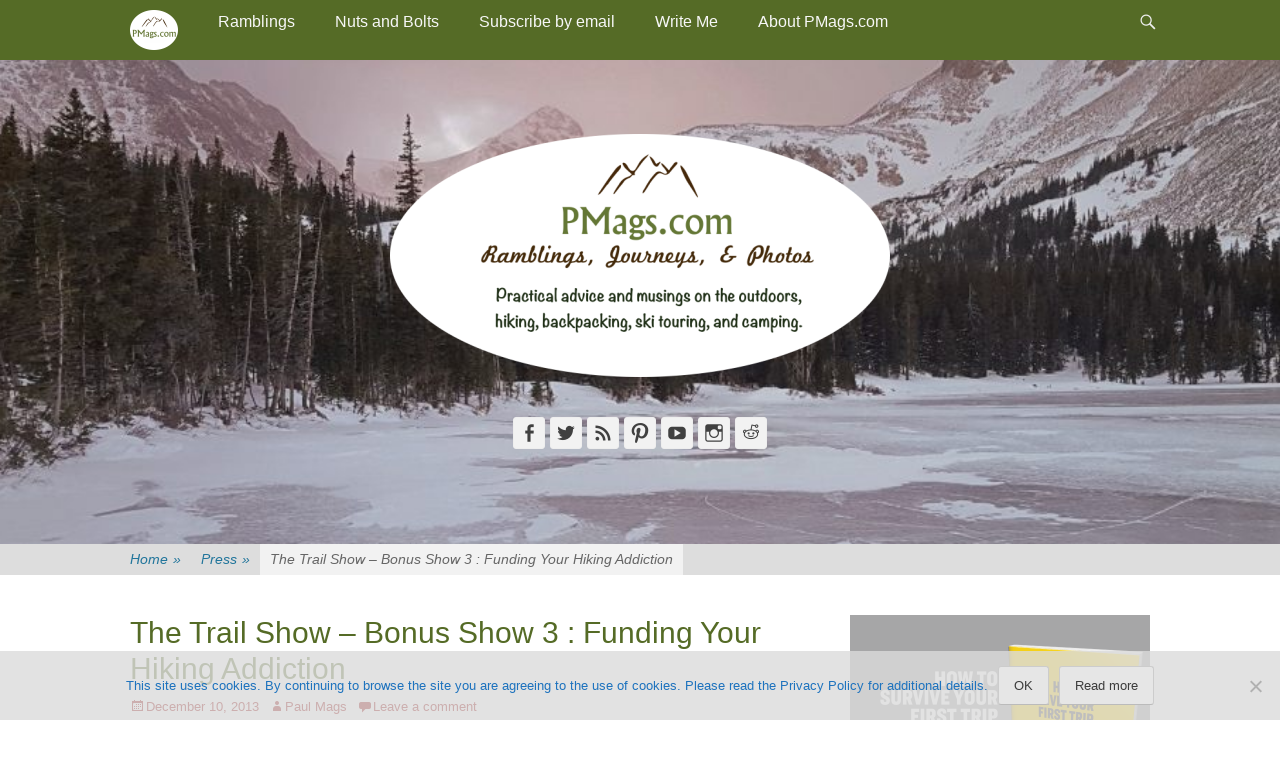

--- FILE ---
content_type: text/html; charset=UTF-8
request_url: https://pmags.com/the-trail-show-bonus-show-3-funding-your-hiking-addiction
body_size: 32731
content:
		<!DOCTYPE html>
		<html lang="en-US">
		
<head>
		<meta charset="UTF-8">
		<link rel="profile" href="https://gmpg.org/xfn/11">
		<link rel="pingback" href="https://pmags.com/xmlrpc.php"><title>The Trail Show &#8211; Bonus Show 3 : Funding Your Hiking Addiction &#8211; PMags.com</title>
<meta name='robots' content='max-image-preview:large' />
<meta name="viewport" content="width=device-width, initial-scale=1, minimum-scale=1"><!-- Jetpack Site Verification Tags -->
<meta name="google-site-verification" content="3Ah4FOngInHNC_s26CIrhdFDI8m8O1SWKM42c0p8WBg" />
<link rel='dns-prefetch' href='//www.avantlink.com' />
<link rel='dns-prefetch' href='//stats.wp.com' />
<link rel='dns-prefetch' href='//v0.wordpress.com' />
<link rel="alternate" type="application/rss+xml" title="PMags.com &raquo; Feed" href="https://pmags.com/feed" />
<link rel="alternate" type="application/rss+xml" title="PMags.com &raquo; Comments Feed" href="https://pmags.com/comments/feed" />
<link rel="alternate" type="application/rss+xml" title="PMags.com &raquo; The Trail Show &#8211; Bonus Show 3 : Funding Your Hiking Addiction Comments Feed" href="https://pmags.com/the-trail-show-bonus-show-3-funding-your-hiking-addiction/feed" />
<link rel="alternate" title="oEmbed (JSON)" type="application/json+oembed" href="https://pmags.com/wp-json/oembed/1.0/embed?url=https%3A%2F%2Fpmags.com%2Fthe-trail-show-bonus-show-3-funding-your-hiking-addiction" />
<link rel="alternate" title="oEmbed (XML)" type="text/xml+oembed" href="https://pmags.com/wp-json/oembed/1.0/embed?url=https%3A%2F%2Fpmags.com%2Fthe-trail-show-bonus-show-3-funding-your-hiking-addiction&#038;format=xml" />
<style id='wp-img-auto-sizes-contain-inline-css' type='text/css'>
img:is([sizes=auto i],[sizes^="auto," i]){contain-intrinsic-size:3000px 1500px}
/*# sourceURL=wp-img-auto-sizes-contain-inline-css */
</style>
<link rel='stylesheet' id='css-0-css' href='https://pmags.com/wp-content/mmr/f91913a6-1764796784.min.css' type='text/css' media='all' />
<style id='wp-emoji-styles-inline-css' type='text/css'>

	img.wp-smiley, img.emoji {
		display: inline !important;
		border: none !important;
		box-shadow: none !important;
		height: 1em !important;
		width: 1em !important;
		margin: 0 0.07em !important;
		vertical-align: -0.1em !important;
		background: none !important;
		padding: 0 !important;
	}
/*# sourceURL=wp-emoji-styles-inline-css */
</style>
<link rel='stylesheet' id='css-1-css' href='https://pmags.com/wp-content/mmr/47e806d8-1764707535.min.css' type='text/css' media='all' />
<style id='css-1-inline-css' type='text/css'>
/*wp_block_styles_on_demand_placeholder:69319bd8edca1*/
/*# sourceURL=css-1-inline-css */
</style>
<link rel='stylesheet' id='css-2-css' href='https://pmags.com/wp-content/mmr/faad5c5a-1764796813.min.css' type='text/css' media='all' />
<style id='css-2-inline-css' type='text/css'>
 #wpdcom .wpd-blog-administrator .wpd-comment-label{color:#ffffff;background-color:#00B38F;border:none}#wpdcom .wpd-blog-administrator .wpd-comment-author, #wpdcom .wpd-blog-administrator .wpd-comment-author a{color:#00B38F}#wpdcom.wpd-layout-1 .wpd-comment .wpd-blog-administrator .wpd-avatar img{border-color:#00B38F}#wpdcom.wpd-layout-2 .wpd-comment.wpd-reply .wpd-comment-wrap.wpd-blog-administrator{border-left:3px solid #00B38F}#wpdcom.wpd-layout-2 .wpd-comment .wpd-blog-administrator .wpd-avatar img{border-bottom-color:#00B38F}#wpdcom.wpd-layout-3 .wpd-blog-administrator .wpd-comment-subheader{border-top:1px dashed #00B38F}#wpdcom.wpd-layout-3 .wpd-reply .wpd-blog-administrator .wpd-comment-right{border-left:1px solid #00B38F}#wpdcom .wpd-blog-editor .wpd-comment-label{color:#ffffff;background-color:#00B38F;border:none}#wpdcom .wpd-blog-editor .wpd-comment-author, #wpdcom .wpd-blog-editor .wpd-comment-author a{color:#00B38F}#wpdcom.wpd-layout-1 .wpd-comment .wpd-blog-editor .wpd-avatar img{border-color:#00B38F}#wpdcom.wpd-layout-2 .wpd-comment.wpd-reply .wpd-comment-wrap.wpd-blog-editor{border-left:3px solid #00B38F}#wpdcom.wpd-layout-2 .wpd-comment .wpd-blog-editor .wpd-avatar img{border-bottom-color:#00B38F}#wpdcom.wpd-layout-3 .wpd-blog-editor .wpd-comment-subheader{border-top:1px dashed #00B38F}#wpdcom.wpd-layout-3 .wpd-reply .wpd-blog-editor .wpd-comment-right{border-left:1px solid #00B38F}#wpdcom .wpd-blog-author .wpd-comment-label{color:#ffffff;background-color:#00B38F;border:none}#wpdcom .wpd-blog-author .wpd-comment-author, #wpdcom .wpd-blog-author .wpd-comment-author a{color:#00B38F}#wpdcom.wpd-layout-1 .wpd-comment .wpd-blog-author .wpd-avatar img{border-color:#00B38F}#wpdcom.wpd-layout-2 .wpd-comment .wpd-blog-author .wpd-avatar img{border-bottom-color:#00B38F}#wpdcom.wpd-layout-3 .wpd-blog-author .wpd-comment-subheader{border-top:1px dashed #00B38F}#wpdcom.wpd-layout-3 .wpd-reply .wpd-blog-author .wpd-comment-right{border-left:1px solid #00B38F}#wpdcom .wpd-blog-contributor .wpd-comment-label{color:#ffffff;background-color:#00B38F;border:none}#wpdcom .wpd-blog-contributor .wpd-comment-author, #wpdcom .wpd-blog-contributor .wpd-comment-author a{color:#00B38F}#wpdcom.wpd-layout-1 .wpd-comment .wpd-blog-contributor .wpd-avatar img{border-color:#00B38F}#wpdcom.wpd-layout-2 .wpd-comment .wpd-blog-contributor .wpd-avatar img{border-bottom-color:#00B38F}#wpdcom.wpd-layout-3 .wpd-blog-contributor .wpd-comment-subheader{border-top:1px dashed #00B38F}#wpdcom.wpd-layout-3 .wpd-reply .wpd-blog-contributor .wpd-comment-right{border-left:1px solid #00B38F}#wpdcom .wpd-blog-subscriber .wpd-comment-label{color:#ffffff;background-color:#556B26;border:none}#wpdcom .wpd-blog-subscriber .wpd-comment-author, #wpdcom .wpd-blog-subscriber .wpd-comment-author a{color:#556B26}#wpdcom.wpd-layout-2 .wpd-comment .wpd-blog-subscriber .wpd-avatar img{border-bottom-color:#556B26}#wpdcom.wpd-layout-3 .wpd-blog-subscriber .wpd-comment-subheader{border-top:1px dashed #556B26}#wpdcom .wpd-blog-catalog_manager .wpd-comment-label{color:#ffffff;background-color:#00B38F;border:none}#wpdcom .wpd-blog-catalog_manager .wpd-comment-author, #wpdcom .wpd-blog-catalog_manager .wpd-comment-author a{color:#00B38F}#wpdcom.wpd-layout-1 .wpd-comment .wpd-blog-catalog_manager .wpd-avatar img{border-color:#00B38F}#wpdcom.wpd-layout-2 .wpd-comment .wpd-blog-catalog_manager .wpd-avatar img{border-bottom-color:#00B38F}#wpdcom.wpd-layout-3 .wpd-blog-catalog_manager .wpd-comment-subheader{border-top:1px dashed #00B38F}#wpdcom.wpd-layout-3 .wpd-reply .wpd-blog-catalog_manager .wpd-comment-right{border-left:1px solid #00B38F}#wpdcom .wpd-blog-social_subscriber .wpd-comment-label{color:#ffffff;background-color:#00B38F;border:none}#wpdcom .wpd-blog-social_subscriber .wpd-comment-author, #wpdcom .wpd-blog-social_subscriber .wpd-comment-author a{color:#00B38F}#wpdcom.wpd-layout-1 .wpd-comment .wpd-blog-social_subscriber .wpd-avatar img{border-color:#00B38F}#wpdcom.wpd-layout-2 .wpd-comment .wpd-blog-social_subscriber .wpd-avatar img{border-bottom-color:#00B38F}#wpdcom.wpd-layout-3 .wpd-blog-social_subscriber .wpd-comment-subheader{border-top:1px dashed #00B38F}#wpdcom.wpd-layout-3 .wpd-reply .wpd-blog-social_subscriber .wpd-comment-right{border-left:1px solid #00B38F}#wpdcom .wpd-blog-post_author .wpd-comment-label{color:#ffffff;background-color:#00B38F;border:none}#wpdcom .wpd-blog-post_author .wpd-comment-author, #wpdcom .wpd-blog-post_author .wpd-comment-author a{color:#00B38F}#wpdcom .wpd-blog-post_author .wpd-avatar img{border-color:#00B38F}#wpdcom.wpd-layout-1 .wpd-comment .wpd-blog-post_author .wpd-avatar img{border-color:#00B38F}#wpdcom.wpd-layout-2 .wpd-comment.wpd-reply .wpd-comment-wrap.wpd-blog-post_author{border-left:3px solid #00B38F}#wpdcom.wpd-layout-2 .wpd-comment .wpd-blog-post_author .wpd-avatar img{border-bottom-color:#00B38F}#wpdcom.wpd-layout-3 .wpd-blog-post_author .wpd-comment-subheader{border-top:1px dashed #00B38F}#wpdcom.wpd-layout-3 .wpd-reply .wpd-blog-post_author .wpd-comment-right{border-left:1px solid #00B38F}#wpdcom .wpd-blog-guest .wpd-comment-label{color:#ffffff;background-color:#00B38F;border:none}#wpdcom .wpd-blog-guest .wpd-comment-author, #wpdcom .wpd-blog-guest .wpd-comment-author a{color:#00B38F}#wpdcom.wpd-layout-3 .wpd-blog-guest .wpd-comment-subheader{border-top:1px dashed #00B38F}#comments, #respond, .comments-area, #wpdcom{}#wpdcom .ql-editor > *{color:#777777}#wpdcom .ql-editor::before{}#wpdcom .ql-toolbar{border:1px solid #DDDDDD;border-top:none}#wpdcom .ql-container{border:1px solid #DDDDDD;border-bottom:none}#wpdcom .wpd-form-row .wpdiscuz-item input[type="text"], #wpdcom .wpd-form-row .wpdiscuz-item input[type="email"], #wpdcom .wpd-form-row .wpdiscuz-item input[type="url"], #wpdcom .wpd-form-row .wpdiscuz-item input[type="color"], #wpdcom .wpd-form-row .wpdiscuz-item input[type="date"], #wpdcom .wpd-form-row .wpdiscuz-item input[type="datetime"], #wpdcom .wpd-form-row .wpdiscuz-item input[type="datetime-local"], #wpdcom .wpd-form-row .wpdiscuz-item input[type="month"], #wpdcom .wpd-form-row .wpdiscuz-item input[type="number"], #wpdcom .wpd-form-row .wpdiscuz-item input[type="time"], #wpdcom textarea, #wpdcom select{border:1px solid #DDDDDD;color:#777777}#wpdcom .wpd-form-row .wpdiscuz-item textarea{border:1px solid #DDDDDD}#wpdcom input::placeholder, #wpdcom textarea::placeholder, #wpdcom input::-moz-placeholder, #wpdcom textarea::-webkit-input-placeholder{}#wpdcom .wpd-comment-text{color:#777777}#wpdcom .wpd-thread-head .wpd-thread-info{border-bottom:2px solid #556B26}#wpdcom .wpd-thread-head .wpd-thread-info.wpd-reviews-tab svg{fill:#556B26}#wpdcom .wpd-thread-head .wpdiscuz-user-settings{border-bottom:2px solid #556B26}#wpdcom .wpd-thread-head .wpdiscuz-user-settings:hover{color:#556B26}#wpdcom .wpd-comment .wpd-follow-link:hover{color:#556B26}#wpdcom .wpd-comment-status .wpd-sticky{color:#556B26}#wpdcom .wpd-thread-filter .wpdf-active{color:#556B26;border-bottom-color:#556B26}#wpdcom .wpd-comment-info-bar{border:1px dashed #778952;background:#eef1ea}#wpdcom .wpd-comment-info-bar .wpd-current-view i{color:#556B26}#wpdcom .wpd-filter-view-all:hover{background:#556B26}#wpdcom .wpdiscuz-item .wpdiscuz-rating > label{color:#DDDDDD}#wpdcom .wpdiscuz-item .wpdiscuz-rating:not(:checked) > label:hover, .wpdiscuz-rating:not(:checked) > label:hover ~ label{}#wpdcom .wpdiscuz-item .wpdiscuz-rating > input ~ label:hover, #wpdcom .wpdiscuz-item .wpdiscuz-rating > input:not(:checked) ~ label:hover ~ label, #wpdcom .wpdiscuz-item .wpdiscuz-rating > input:not(:checked) ~ label:hover ~ label{color:#FFED85}#wpdcom .wpdiscuz-item .wpdiscuz-rating > input:checked ~ label:hover, #wpdcom .wpdiscuz-item .wpdiscuz-rating > input:checked ~ label:hover, #wpdcom .wpdiscuz-item .wpdiscuz-rating > label:hover ~ input:checked ~ label, #wpdcom .wpdiscuz-item .wpdiscuz-rating > input:checked + label:hover ~ label, #wpdcom .wpdiscuz-item .wpdiscuz-rating > input:checked ~ label:hover ~ label, .wpd-custom-field .wcf-active-star, #wpdcom .wpdiscuz-item .wpdiscuz-rating > input:checked ~ label{color:#FFD700}#wpd-post-rating .wpd-rating-wrap .wpd-rating-stars svg .wpd-star{fill:#DDDDDD}#wpd-post-rating .wpd-rating-wrap .wpd-rating-stars svg .wpd-active{fill:#FFD700}#wpd-post-rating .wpd-rating-wrap .wpd-rate-starts svg .wpd-star{fill:#DDDDDD}#wpd-post-rating .wpd-rating-wrap .wpd-rate-starts:hover svg .wpd-star{fill:#FFED85}#wpd-post-rating.wpd-not-rated .wpd-rating-wrap .wpd-rate-starts svg:hover ~ svg .wpd-star{fill:#DDDDDD}.wpdiscuz-post-rating-wrap .wpd-rating .wpd-rating-wrap .wpd-rating-stars svg .wpd-star{fill:#DDDDDD}.wpdiscuz-post-rating-wrap .wpd-rating .wpd-rating-wrap .wpd-rating-stars svg .wpd-active{fill:#FFD700}#wpdcom .wpd-comment .wpd-follow-active{color:#ff7a00}#wpdcom .page-numbers{color:#555;border:#555 1px solid}#wpdcom span.current{background:#555}#wpdcom.wpd-layout-1 .wpd-new-loaded-comment > .wpd-comment-wrap > .wpd-comment-right{background:#FFFAD6}#wpdcom.wpd-layout-2 .wpd-new-loaded-comment.wpd-comment > .wpd-comment-wrap > .wpd-comment-right{background:#FFFAD6}#wpdcom.wpd-layout-2 .wpd-new-loaded-comment.wpd-comment.wpd-reply > .wpd-comment-wrap > .wpd-comment-right{background:transparent}#wpdcom.wpd-layout-2 .wpd-new-loaded-comment.wpd-comment.wpd-reply > .wpd-comment-wrap{background:#FFFAD6}#wpdcom.wpd-layout-3 .wpd-new-loaded-comment.wpd-comment > .wpd-comment-wrap > .wpd-comment-right{background:#FFFAD6}#wpdcom .wpd-follow:hover i, #wpdcom .wpd-unfollow:hover i, #wpdcom .wpd-comment .wpd-follow-active:hover i{color:#556B26}#wpdcom .wpdiscuz-readmore{cursor:pointer;color:#556B26}.wpd-custom-field .wcf-pasiv-star, #wpcomm .wpdiscuz-item .wpdiscuz-rating > label{color:#DDDDDD}.wpd-wrapper .wpd-list-item.wpd-active{border-top:3px solid #556B26}#wpdcom.wpd-layout-2 .wpd-comment.wpd-reply.wpd-unapproved-comment .wpd-comment-wrap{border-left:3px solid #FFFAD6}#wpdcom.wpd-layout-3 .wpd-comment.wpd-reply.wpd-unapproved-comment .wpd-comment-right{border-left:1px solid #FFFAD6}#wpdcom .wpd-prim-button{background-color:#555555;color:#FFFFFF}#wpdcom .wpd_label__check i.wpdicon-on{color:#555555;border:1px solid #aaaaaa}#wpd-bubble-wrapper #wpd-bubble-all-comments-count{color:#1DB99A}#wpd-bubble-wrapper > div{background-color:#1DB99A}#wpd-bubble-wrapper > #wpd-bubble #wpd-bubble-add-message{background-color:#1DB99A}#wpd-bubble-wrapper > #wpd-bubble #wpd-bubble-add-message::before{border-left-color:#1DB99A;border-right-color:#1DB99A}#wpd-bubble-wrapper.wpd-right-corner > #wpd-bubble #wpd-bubble-add-message::before{border-left-color:#1DB99A;border-right-color:#1DB99A}.wpd-inline-icon-wrapper path.wpd-inline-icon-first{fill:#1DB99A}.wpd-inline-icon-count{background-color:#1DB99A}.wpd-inline-icon-count::before{border-right-color:#1DB99A}.wpd-inline-form-wrapper::before{border-bottom-color:#1DB99A}.wpd-inline-form-question{background-color:#1DB99A}.wpd-inline-form{background-color:#1DB99A}.wpd-last-inline-comments-wrapper{border-color:#1DB99A}.wpd-last-inline-comments-wrapper::before{border-bottom-color:#1DB99A}.wpd-last-inline-comments-wrapper .wpd-view-all-inline-comments{background:#1DB99A}.wpd-last-inline-comments-wrapper .wpd-view-all-inline-comments:hover,.wpd-last-inline-comments-wrapper .wpd-view-all-inline-comments:active,.wpd-last-inline-comments-wrapper .wpd-view-all-inline-comments:focus{background-color:#1DB99A}#wpdcom .ql-snow .ql-tooltip[data-mode="link"]::before{content:"Enter link:"}#wpdcom .ql-snow .ql-tooltip.ql-editing a.ql-action::after{content:"Save"}.comments-area{width:auto}
/*# sourceURL=css-2-inline-css */
</style>
<link rel='stylesheet' id='css-3-css' href='https://pmags.com/wp-content/mmr/4b0325c5-1764796813.min.css' type='text/css' media='all' />
<link rel='stylesheet' id='css-4-css' href='https://pmags.com/wp-content/mmr/c5c6125c-1764796784.min.css' type='text/css' media='all' />
<script type="text/javascript" src="https://pmags.com/wp-content/mmr/a4950ac3-1699410294.min.js" id="js-5-js"></script>
<script type="text/javascript" id="js-6-js-extra">
/* <![CDATA[ */
var related_posts_js_options = {"post_heading":"h4"};
//# sourceURL=js-6-js-extra
/* ]]> */
</script>
<script type="text/javascript" src="https://pmags.com/wp-content/mmr/789c091f-1764796782.min.js" id="js-6-js"></script>
<script type="text/javascript" id="js-7-js-before">
/* <![CDATA[ */
var cnArgs = {"ajaxUrl":"https:\/\/pmags.com\/wp-admin\/admin-ajax.php","nonce":"12a0d338b2","hideEffect":"fade","position":"bottom","onScroll":false,"onScrollOffset":100,"onClick":false,"cookieName":"cookie_notice_accepted","cookieTime":2592000,"cookieTimeRejected":2592000,"globalCookie":false,"redirection":false,"cache":false,"revokeCookies":false,"revokeCookiesOpt":"automatic"};

//# sourceURL=js-7-js-before
/* ]]> */
</script>
<script type="text/javascript" src="https://pmags.com/wp-content/mmr/62590816-1764707364.min.js" id="js-7-js"></script>
<script type="text/javascript" src="https://pmags.com/wp-content/mmr/35ee05e3-1731895621.min.js" id="js-8-js" async="async" data-wp-strategy="async"></script>
<script type="text/javascript" src="https://pmags.com/wp-content/mmr/6c5a1064-1573096901.min.js" id="js-9-js"></script>
<script type="text/javascript" id="js-10-js-extra">
/* <![CDATA[ */
var PPTWJ = {"ajaxUrl":"https://pmags.com/wp-admin/admin-ajax.php"};
//# sourceURL=js-10-js-extra
/* ]]> */
</script>
<script type="text/javascript" src="https://pmags.com/wp-content/mmr/62de07eb-1437018194.min.js" id="js-10-js"></script>
<script type="text/javascript" id="js-11-js-before">
/* <![CDATA[ */
/* Run FooBox FREE (v2.7.35) */
var FOOBOX = window.FOOBOX = {
	ready: true,
	disableOthers: false,
	o: {wordpress: { enabled: true }, captions: { dataTitle: ["captionTitle","title"], dataDesc: ["captionDesc","description"] }, rel: '', excludes:'.fbx-link,.nofoobox,.nolightbox,a[href*="pinterest.com/pin/create/button/"]', affiliate : { enabled: false }, error: "Could not load the item"},
	selectors: [
		".gallery", ".wp-block-gallery", ".wp-caption", ".wp-block-image", "a:has(img[class*=wp-image-])", ".foobox"
	],
	pre: function( $ ){
		// Custom JavaScript (Pre)
		
	},
	post: function( $ ){
		// Custom JavaScript (Post)
		
		// Custom Captions Code
		
	},
	custom: function( $ ){
		// Custom Extra JS
		
	}
};
//# sourceURL=js-11-js-before
/* ]]> */
</script>
<script type="text/javascript" src="https://pmags.com/wp-content/mmr/41d20664-1751756836.min.js" id="js-11-js"></script>
<link rel="https://api.w.org/" href="https://pmags.com/wp-json/" /><link rel="alternate" title="JSON" type="application/json" href="https://pmags.com/wp-json/wp/v2/posts/5123" /><link rel="EditURI" type="application/rsd+xml" title="RSD" href="https://pmags.com/xmlrpc.php?rsd" />

<link rel="canonical" href="https://pmags.com/the-trail-show-bonus-show-3-funding-your-hiking-addiction" />
<link rel='shortlink' href='https://pmags.com/?p=5123' />
<script type="text/javascript">
(function(url){
	if(/(?:Chrome\/26\.0\.1410\.63 Safari\/537\.31|WordfenceTestMonBot)/.test(navigator.userAgent)){ return; }
	var addEvent = function(evt, handler) {
		if (window.addEventListener) {
			document.addEventListener(evt, handler, false);
		} else if (window.attachEvent) {
			document.attachEvent('on' + evt, handler);
		}
	};
	var removeEvent = function(evt, handler) {
		if (window.removeEventListener) {
			document.removeEventListener(evt, handler, false);
		} else if (window.detachEvent) {
			document.detachEvent('on' + evt, handler);
		}
	};
	var evts = 'contextmenu dblclick drag dragend dragenter dragleave dragover dragstart drop keydown keypress keyup mousedown mousemove mouseout mouseover mouseup mousewheel scroll'.split(' ');
	var logHuman = function() {
		if (window.wfLogHumanRan) { return; }
		window.wfLogHumanRan = true;
		var wfscr = document.createElement('script');
		wfscr.type = 'text/javascript';
		wfscr.async = true;
		wfscr.src = url + '&r=' + Math.random();
		(document.getElementsByTagName('head')[0]||document.getElementsByTagName('body')[0]).appendChild(wfscr);
		for (var i = 0; i < evts.length; i++) {
			removeEvent(evts[i], logHuman);
		}
	};
	for (var i = 0; i < evts.length; i++) {
		addEvent(evts[i], logHuman);
	}
})('//pmags.com/?wordfence_lh=1&hid=B6A58A876D23965EC6B362CB28E47CFD');
</script>	<style>img#wpstats{display:none}</style>
		<style type="text/css">.recentcomments a{display:inline !important;padding:0 !important;margin:0 !important;}</style><!-- All in one Favicon 4.8 --><link rel="shortcut icon" href="/wp-content/uploads/2010/09/favicon.ico" />
<!-- Header Image CSS -->
<style>
		#masthead {
			background: url(https://pmags.com/wp-content/uploads/2025/09/cropped-resized-aaf.jpg) no-repeat 50% 50%;
			-webkit-background-size: cover;
			-moz-background-size:    cover;
			-o-background-size:      cover;
			background-size:         cover;
		}
		</style><style type="text/css" id="custom-background-css">
body.custom-background { background-color: #ffffff; }
</style>
	
<!-- Jetpack Open Graph Tags -->
<meta property="og:type" content="article" />
<meta property="og:title" content="The Trail Show &#8211; Bonus Show 3 : Funding Your Hiking Addiction" />
<meta property="og:url" content="https://pmags.com/the-trail-show-bonus-show-3-funding-your-hiking-addiction" />
<meta property="og:description" content="The Trail Show Bonus Show #3 &#8211; Funding Your Hiking Addiction" />
<meta property="article:published_time" content="2013-12-10T16:08:41+00:00" />
<meta property="article:modified_time" content="2013-12-10T16:08:41+00:00" />
<meta property="og:site_name" content="PMags.com" />
<meta property="og:image" content="https://pmags.com/wp-content/uploads/2013/04/tts-new-logo-e1498614929840.png" />
<meta property="og:image:width" content="250" />
<meta property="og:image:height" content="250" />
<meta property="og:image:alt" content="" />
<meta property="og:locale" content="en_US" />
<meta name="twitter:text:title" content="The Trail Show &#8211; Bonus Show 3 : Funding Your Hiking Addiction" />
<meta name="twitter:image" content="https://pmags.com/wp-content/uploads/2013/04/tts-new-logo-e1498614929840.png?w=144" />
<meta name="twitter:card" content="summary" />

<!-- End Jetpack Open Graph Tags -->
<style type="text/css">
/* Custom Styles for Box 11330 */
.stb-11330 {
border-width: 0px !important;
max-width: 350px;
@media ( max-width: 350px ) { #stb-11330 { display: none !important; } }
}

</style>

<link rel="icon" href="https://pmags.com/wp-content/uploads/2017/06/cropped-fav-ico-160x160.jpg" sizes="32x32" />
<link rel="icon" href="https://pmags.com/wp-content/uploads/2017/06/cropped-fav-ico-250x250.jpg" sizes="192x192" />
<link rel="apple-touch-icon" href="https://pmags.com/wp-content/uploads/2017/06/cropped-fav-ico-250x250.jpg" />
<meta name="msapplication-TileImage" content="https://pmags.com/wp-content/uploads/2017/06/cropped-fav-ico-300x300.jpg" />
<!-- PMags.com inline CSS Styles -->
<style type="text/css" media="screen">
.site-title a, .site-description { position: absolute !important; clip: rect(1px 1px 1px 1px); clip: rect(1px, 1px, 1px, 1px); }
body, button, input, select, textarea { color: #3d3d3d; }
a { color: #910000; }
a:hover, a:focus, a:active { color: #fc3584; }
#masthead { background-color: #ffffff; }
.site-description { color: ; }
.page-title, #main .entry-title, #main .entry-title a { color: #556b26; }
#content .widget-title { background-color: #ffffff; }
#content .widget-title, #content .widget-title a { color: #556b26; }
#site-generator { background-color: #f7f7f7; color: #556b26; }
#site-generator a { color: #dd3333; }
#site-generator a:hover { color: #ea3572; }
.nav-primary { background-color: #556b26; }
.nav-primary ul.menu a { color: #f7f7f7; }
.nav-primary ul.menu li:hover > a, .nav-primary ul.menu a:focus, .nav-primary ul.menu .current-menu-item > a, .nav-primary ul.menu .current-menu-ancestor > a, .nav-primary ul.menu .current_page_item > a, .nav-primary ul.menu .current_page_ancestor > a { background-color: #eaeaea; color: #556b26; }
.nav-primary ul.menu .sub-menu a, .nav-primary ul.menu .children a { background-color: #f7f7f7; color: #556b26; }
.nav-primary .menu .sub-menu li a:hover, .nav-primary .menu .sub-menu li a:focus, .nav-primary .menu .children li a:hover, .nav-primary .menu .children li a:focus { color: #556b26; }
#colophon .nav-footer { background-color: #ffffff; }
#colophon .nav-footer ul.menu a { color: #666666; }
#colophon .nav-footer ul.menu li:hover > a, #colophon #colophon.nav-footer ul.menu a:focus, #colophon .nav-footer ul.menu .current-menu-item > a, #colophon .nav-footer ul.menu .current-menu-ancestor > a, #colophon .nav-footer ul.menu .current_page_item > a, #colophon .nav-footer ul.menu .current_page_ancestor > a { background-color: #111111; color: #cccccc; }
body, button, input, select, textarea { font-family: Tahoma, Geneva, sans-serif; }
.site-title { font-family: Tahoma, Geneva, sans-serif; }
.site-description { font-family: Tahoma, Geneva, sans-serif; }
.page-title, #main .entry-container .entry-title, #featured-content .entry-title { font-family: Tahoma, Geneva, sans-serif; }
#main .entry-container, #featured-content { font-family: Tahoma, Geneva, sans-serif; }
h1, h2, h3, h4, h5, h6 { font-family: Tahoma, Geneva, sans-serif; }
</style>

  <script src="//geniuslinkcdn.com/snippet.min.js" defer></script>
  <script type="text/javascript">
    jQuery(document).ready(function( $ ) {
	  var ale_on_click_checkbox_is_checked="1";
	  if(typeof Georiot !== "undefined")
	  {
		if(ale_on_click_checkbox_is_checked) {
			Georiot.amazon.addOnClickRedirect(15483, true);
		}
		else {
			Georiot.amazon.convertToGeoRiotLinks(15483, true);
		};
	  };
    });
  </script>

  <script src="//geniuslinkcdn.com/snippet.min.js" defer></script>
  <script type="text/javascript">
    jQuery(document).ready(function( $ ) {
		var ile_on_click_checkbox_is_checked="";

		if(typeof Georiot !== "undefined")
		{
			if(ile_on_click_checkbox_is_checked) {
				Georiot.itunes.addOnClickRedirect(15483, false);
			}
			else {
				Georiot.itunes.convertToGeoRiotLinks(15483, false);
			};
		};
		});
  </script>
<link rel='stylesheet' id='css-18-css' href='https://pmags.com/wp-content/mmr/32830f07-1764796784.min.css' type='text/css' media='all' />
</head>

<body data-rsssl=1 class="wp-singular post-template-default single single-post postid-5123 single-format-standard custom-background wp-custom-logo wp-theme-catch-adaptive-pro cookies-not-set boldgrid-ppb group-blog two-columns content-left">


		<div id="page" class="hfeed site">
				<div id="fixed-header">
			<nav class="site-navigation nav-primary" role="navigation">
        <div class="wrapper">
            <div class="screen-reader-text skip-link"><a href="#content" title="Skip to content">Skip to content</a></div>
            
                    <div id="mobile-header-left-menu" class="mobile-menu-anchor primary-menu">
                        <a href="#mobile-header-left-nav" id="header-left-menu" class="genericon genericon-menu">
                            <span class="mobile-menu-text">Menu</span>
                        </a>
                    </div><!-- #mobile-header-menu -->

                    <h3 class="assistive-text">Primary Menu</h3><ul id="menu-main-menu" class="menu catchadaptive-nav-menu"><li id="menu-item-22926" class="homebutton menu-item menu-item-type-custom menu-item-object-custom menu-item-home menu-item-22926"><a href="https://pmags.com" class="menu-image-title-hide menu-image-not-hovered"><span class="menu-image-title-hide menu-image-title">Home</span><img width="48" height="40" src="https://pmags.com/wp-content/uploads/2019/01/pmags-circle-48x40.png" class="menu-image menu-image-title-hide" alt="" decoding="async" data-attachment-id="23032" data-permalink="https://pmags.com/pmags-circle" data-orig-file="https://pmags.com/wp-content/uploads/2019/01/pmags-circle.png" data-orig-size="333,280" data-comments-opened="1" data-image-meta="{&quot;aperture&quot;:&quot;0&quot;,&quot;credit&quot;:&quot;&quot;,&quot;camera&quot;:&quot;&quot;,&quot;caption&quot;:&quot;&quot;,&quot;created_timestamp&quot;:&quot;0&quot;,&quot;copyright&quot;:&quot;&quot;,&quot;focal_length&quot;:&quot;0&quot;,&quot;iso&quot;:&quot;0&quot;,&quot;shutter_speed&quot;:&quot;0&quot;,&quot;title&quot;:&quot;&quot;,&quot;orientation&quot;:&quot;0&quot;}" data-image-title="pmags-circle" data-image-description="" data-image-caption="" data-medium-file="https://pmags.com/wp-content/uploads/2019/01/pmags-circle-300x252.png" data-large-file="https://pmags.com/wp-content/uploads/2019/01/pmags-circle.png" /></a></li>
<li id="menu-item-23037" class="menu-item menu-item-type-custom menu-item-object-custom menu-item-has-children menu-item-23037"><a href="https://pmags.com/blog/">Ramblings</a>
<ul class="sub-menu">
	<li id="menu-item-1022" class="menu-item menu-item-type-taxonomy menu-item-object-category menu-item-1022"><a href="https://pmags.com/topics/musings">Musings</a></li>
	<li id="menu-item-13494" class="menu-item menu-item-type-taxonomy menu-item-object-category menu-item-13494"><a href="https://pmags.com/topics/books-and-media">Books and Media</a></li>
	<li id="menu-item-26082" class="menu-item menu-item-type-custom menu-item-object-custom menu-item-26082"><a href="https://pmags.com/pmags-youtube-channel">Videos</a></li>
	<li id="menu-item-23518" class="menu-item menu-item-type-taxonomy menu-item-object-category menu-item-23518"><a href="https://pmags.com/topics/from-the-web">From The Web</a></li>
	<li id="menu-item-24699" class="menu-item menu-item-type-custom menu-item-object-custom menu-item-has-children menu-item-24699"><a href="https://pmags.com/thru-hikes">Thru Hikes, Long Walks, or Routes</a>
	<ul class="sub-menu">
		<li id="menu-item-24700" class="menu-item menu-item-type-custom menu-item-object-custom menu-item-24700"><a href="https://pmags.com/thru-hikes">My Alphabet Soup summary</a></li>
		<li id="menu-item-21496" class="menu-item menu-item-type-custom menu-item-object-custom menu-item-21496"><a href="https://pmags.com/tag/long-trail">Vermont&#8217;s Long Trail</a></li>
		<li id="menu-item-21497" class="menu-item menu-item-type-custom menu-item-object-custom menu-item-21497"><a href="https://pmags.com/tag/appalachian-trail">Appalachian Trail</a></li>
		<li id="menu-item-21498" class="menu-item menu-item-type-custom menu-item-object-custom menu-item-21498"><a href="https://pmags.com/tag/pacific-crest-trail">Pacific Crest Trail</a></li>
		<li id="menu-item-21499" class="menu-item menu-item-type-custom menu-item-object-custom menu-item-21499"><a href="https://pmags.com/tag/colorado-trail">Colorado Trail</a></li>
		<li id="menu-item-21500" class="menu-item menu-item-type-custom menu-item-object-custom menu-item-21500"><a href="https://pmags.com/tag/continental-divide-trail">Continental Divide Trail</a></li>
		<li id="menu-item-21503" class="menu-item menu-item-type-custom menu-item-object-custom menu-item-21503"><a href="https://pmags.com/tag/ring-the-peak">Ring The Peak Trail (Pike&#8217;s Peak)</a></li>
		<li id="menu-item-21501" class="menu-item menu-item-type-custom menu-item-object-custom menu-item-21501"><a href="https://pmags.com/tag/benton-mackaye-trail-2">Benton Mackaye Trail</a></li>
		<li id="menu-item-21502" class="menu-item menu-item-type-custom menu-item-object-custom menu-item-21502"><a href="https://pmags.com/tag/tahoe-rim-trail-2">Tahoe Rim Trail</a></li>
		<li id="menu-item-21504" class="menu-item menu-item-type-custom menu-item-object-custom menu-item-21504"><a href="https://pmags.com/tag/uinta-highline-trail">Uinta Highline Trail</a></li>
		<li id="menu-item-21516" class="menu-item menu-item-type-custom menu-item-object-custom menu-item-21516"><a href="https://pmags.com/tag/collegiate-loop">Collegiate Loop</a></li>
		<li id="menu-item-21505" class="menu-item menu-item-type-custom menu-item-object-custom menu-item-21505"><a href="https://pmags.com/tag/wasu">A Walk Across Southern Utah</a></li>
		<li id="menu-item-21506" class="menu-item menu-item-type-custom menu-item-object-custom menu-item-21506"><a href="https://pmags.com/tag/great-divide-trail">Great Divide Trail (Canada)</a></li>
		<li id="menu-item-24798" class="menu-item menu-item-type-custom menu-item-object-custom menu-item-24798"><a href="https://pmags.com/a-journey-in-the-land-of-entrapment-overall-nnml-thoughts">The Northern New Mexico Loop</a></li>
		<li id="menu-item-30987" class="menu-item menu-item-type-custom menu-item-object-custom menu-item-30987"><a href="https://pmags.com/the-grand-moab-route">Grand &#8211; Moab Route</a></li>
		<li id="menu-item-32290" class="menu-item menu-item-type-custom menu-item-object-custom menu-item-32290"><a href="https://pmags.com/on-the-south-east-utah-group-seug-circuit">SEUG Circuit</a></li>
		<li id="menu-item-42106" class="menu-item menu-item-type-custom menu-item-object-custom menu-item-42106"><a href="https://pmags.com/a-walk-across-new-england-wane-overall-thoughts">A Walk Across New England</a></li>
	</ul>
</li>
	<li id="menu-item-1633" class="menu-item menu-item-type-taxonomy menu-item-object-category menu-item-has-children menu-item-1633"><a href="https://pmags.com/topics/outdoor-jaunts">Other Outdoor Jaunts</a>
	<ul class="sub-menu">
		<li id="menu-item-15502" class="menu-item menu-item-type-custom menu-item-object-custom menu-item-15502"><a href="https://pmags.com/tag/utah">Utah</a></li>
		<li id="menu-item-15552" class="menu-item menu-item-type-custom menu-item-object-custom menu-item-15552"><a href="https://pmags.com/tag/colorado">Colorado</a></li>
		<li id="menu-item-15501" class="menu-item menu-item-type-custom menu-item-object-custom menu-item-15501"><a href="https://pmags.com/tag/new-mexico">New Mexico</a></li>
		<li id="menu-item-15504" class="menu-item menu-item-type-custom menu-item-object-custom menu-item-15504"><a href="https://pmags.com/tag/arizona">Arizona</a></li>
		<li id="menu-item-17324" class="menu-item menu-item-type-custom menu-item-object-custom menu-item-17324"><a href="https://pmags.com/tag/california">California</a></li>
		<li id="menu-item-26254" class="menu-item menu-item-type-custom menu-item-object-custom menu-item-26254"><a href="https://pmags.com/tag/florida">Florida</a></li>
		<li id="menu-item-18024" class="menu-item menu-item-type-custom menu-item-object-custom menu-item-18024"><a href="https://pmags.com/tag/georgia">Georgia</a></li>
		<li id="menu-item-15505" class="menu-item menu-item-type-custom menu-item-object-custom menu-item-15505"><a href="https://pmags.com/tag/nebraska">Nebraska</a></li>
		<li id="menu-item-15772" class="menu-item menu-item-type-custom menu-item-object-custom menu-item-15772"><a href="https://pmags.com/tag/new-england">New England</a></li>
		<li id="menu-item-17290" class="menu-item menu-item-type-custom menu-item-object-custom menu-item-17290"><a href="https://pmags.com/tag/nevada">Nevada</a></li>
		<li id="menu-item-17982" class="menu-item menu-item-type-custom menu-item-object-custom menu-item-17982"><a href="https://pmags.com/tag/north-carolina">North Carolina</a></li>
		<li id="menu-item-15775" class="menu-item menu-item-type-custom menu-item-object-custom menu-item-15775"><a href="https://pmags.com/tag/oregon">Oregon</a></li>
		<li id="menu-item-15774" class="menu-item menu-item-type-custom menu-item-object-custom menu-item-15774"><a href="https://pmags.com/tag/south-dakota">South Dakota</a></li>
		<li id="menu-item-15773" class="menu-item menu-item-type-custom menu-item-object-custom menu-item-15773"><a href="https://pmags.com/tag/texas">Texas</a></li>
		<li id="menu-item-15503" class="menu-item menu-item-type-custom menu-item-object-custom menu-item-15503"><a href="https://pmags.com/tag/wyoming">Wyoming</a></li>
	</ul>
</li>
	<li id="menu-item-3191" class="menu-item menu-item-type-post_type menu-item-object-page menu-item-3191"><a href="https://pmags.com/photos-collection">Photos</a></li>
	<li id="menu-item-1634" class="menu-item menu-item-type-taxonomy menu-item-object-category menu-item-1634"><a href="https://pmags.com/topics/pmags-news">PMags News</a></li>
	<li id="menu-item-1021" class="menu-item menu-item-type-taxonomy menu-item-object-category current-post-ancestor current-menu-parent current-post-parent menu-item-1021"><a href="https://pmags.com/topics/press">Press</a></li>
</ul>
</li>
<li id="menu-item-13539" class="menu-item menu-item-type-post_type menu-item-object-page menu-item-has-children menu-item-13539"><a href="https://pmags.com/nuts-and-bolts">Nuts and Bolts</a>
<ul class="sub-menu">
	<li id="menu-item-26076" class="menu-item menu-item-type-custom menu-item-object-custom menu-item-26076"><a href="https://pmags.com/start-here-my-unofficial-outdoor-guidebook">New to the outdoors? Start here!</a></li>
	<li id="menu-item-1016" class="menu-item menu-item-type-taxonomy menu-item-object-category menu-item-1016"><a href="https://pmags.com/topics/getting-started">Getting Started</a></li>
	<li id="menu-item-13534" class="menu-item menu-item-type-taxonomy menu-item-object-category menu-item-13534"><a href="https://pmags.com/topics/quick-tips">Quick Tips</a></li>
	<li id="menu-item-1023" class="menu-item menu-item-type-taxonomy menu-item-object-category menu-item-1023"><a href="https://pmags.com/topics/trip-planning">Trip Planning</a></li>
	<li id="menu-item-4588" class="menu-item menu-item-type-taxonomy menu-item-object-category menu-item-4588"><a href="https://pmags.com/topics/quick-and-dirty-guides">Quick and Dirty Guides</a></li>
	<li id="menu-item-18258" class="menu-item menu-item-type-custom menu-item-object-custom menu-item-18258"><a href="https://pmags.com/tag/food">Food</a></li>
	<li id="menu-item-1015" class="menu-item menu-item-type-taxonomy menu-item-object-category menu-item-has-children menu-item-1015"><a href="https://pmags.com/topics/gear">Gear</a>
	<ul class="sub-menu">
		<li id="menu-item-15551" class="menu-item menu-item-type-custom menu-item-object-custom menu-item-15551"><a href="https://pmags.com/topics/gear">All Gear Posts</a></li>
		<li id="menu-item-15500" class="menu-item menu-item-type-custom menu-item-object-custom menu-item-15500"><a href="https://pmags.com/tag/gear-review">Gear Reviews</a></li>
		<li id="menu-item-22774" class="menu-item menu-item-type-custom menu-item-object-custom menu-item-22774"><a href="https://pmags.com/tag/the-quiver">Gear Quivers</a></li>
		<li id="menu-item-16124" class="menu-item menu-item-type-custom menu-item-object-custom menu-item-16124"><a href="https://pmags.com/tag/gear-list">Gear Lists</a></li>
		<li id="menu-item-15499" class="menu-item menu-item-type-custom menu-item-object-custom menu-item-15499"><a href="https://pmags.com/tag/cheap-outdoor-gear">Budget Gear</a></li>
		<li id="menu-item-26567" class="menu-item menu-item-type-custom menu-item-object-custom menu-item-26567"><a href="https://pmags.com/tag/whatchya-wearing">What I&#8217;m Wearing</a></li>
		<li id="menu-item-17772" class="menu-item menu-item-type-custom menu-item-object-custom menu-item-17772"><a href="https://pmags.com/tag/clothing">Clothing and related</a></li>
		<li id="menu-item-22773" class="menu-item menu-item-type-custom menu-item-object-custom menu-item-22773"><a href="https://pmags.com/tag/footwear">Footwear</a></li>
		<li id="menu-item-17796" class="menu-item menu-item-type-custom menu-item-object-custom menu-item-17796"><a href="https://pmags.com/tag/packs">Packs</a></li>
		<li id="menu-item-17793" class="menu-item menu-item-type-custom menu-item-object-custom menu-item-17793"><a href="https://pmags.com/tag/shelters">Shelters and related</a></li>
		<li id="menu-item-17792" class="menu-item menu-item-type-custom menu-item-object-custom menu-item-17792"><a href="https://pmags.com/tag/sleeping-bag">Sleeping bags, quilts, and pads</a></li>
		<li id="menu-item-17797" class="menu-item menu-item-type-custom menu-item-object-custom menu-item-17797"><a href="https://pmags.com/tag/stoves">Stoves, cooking, and related</a></li>
		<li id="menu-item-35136" class="menu-item menu-item-type-custom menu-item-object-custom menu-item-35136"><a href="https://pmags.com/tag/tools">Tools</a></li>
		<li id="menu-item-26767" class="menu-item menu-item-type-custom menu-item-object-custom menu-item-26767"><a href="https://pmags.com/tag/water-containers">Water containers</a></li>
	</ul>
</li>
	<li id="menu-item-25141" class="menu-item menu-item-type-custom menu-item-object-custom menu-item-25141"><a href="https://pmags.com/tag/car-camping">Road trip and car camping  &#8211; gear and techniques</a></li>
	<li id="menu-item-17773" class="menu-item menu-item-type-custom menu-item-object-custom menu-item-17773"><a href="https://pmags.com/tag/winter">Winter trip reports, gear overviews, tips, and techniques</a></li>
</ul>
</li>
<li id="menu-item-4549" class="menu-item menu-item-type-post_type menu-item-object-page menu-item-4549"><a href="https://pmags.com/free-email-notification-sign-up">Subscribe by email</a></li>
<li id="menu-item-650" class="menu-item menu-item-type-post_type menu-item-object-page menu-item-650"><a href="https://pmags.com/write-me">Write Me</a></li>
<li id="menu-item-15498" class="menu-item menu-item-type-post_type menu-item-object-page menu-item-has-children menu-item-15498"><a href="https://pmags.com/about-pmags-com">About PMags.com</a>
<ul class="sub-menu">
	<li id="menu-item-649" class="menu-item menu-item-type-post_type menu-item-object-page menu-item-649"><a href="https://pmags.com/about-me" title="Who is PMags?">Who is Paul Mags?</a></li>
	<li id="menu-item-24799" class="menu-item menu-item-type-post_type menu-item-object-page menu-item-has-children menu-item-24799"><a href="https://pmags.com/about-joan-west">About Joan West</a>
	<ul class="sub-menu">
		<li id="menu-item-24804" class="menu-item menu-item-type-custom menu-item-object-custom menu-item-24804"><a href="https://pmags.com/tag/joan-west">Joan&#8217;s articles</a></li>
	</ul>
</li>
</ul>
</li>
</ul>                    <div id="header-toggle" class="genericon genericon-search">
                        <a class="screen-reader-text" href="#header-toggle-sidebar">Header Toggle</a>
                    </div>
                        	</div><!-- .wrapper -->
    </nav><!-- .nav-primary -->
        

<aside id="header-toggle-sidebar" class="displaynone sidebar sidebar-header-toggle widget-area">
	<div class="wrapper">
		 
				<section class="widget widget_catchadaptive_social_icons" id="header-toggle-social-icons">
					<div class="widget-wrap">
						<a class="genericon_parent genericon genericon-facebook-alt" target="_blank" title="Facebook" href="https://www.facebook.com/pmagsco"><span class="screen-reader-text">Facebook</span> </a><a class="genericon_parent genericon genericon-twitter" target="_blank" title="Twitter" href="https://www.twitter.com/pmagsco"><span class="screen-reader-text">Twitter</span> </a><a class="genericon_parent genericon genericon-feed" target="_blank" title="Feed" href="/feed/"><span class="screen-reader-text">Feed</span> </a><a class="genericon_parent genericon genericon-pinterest" target="_blank" title="Pinterest" href="https://pinterest.com/pmagsco/"><span class="screen-reader-text">Pinterest</span> </a><a class="genericon_parent genericon genericon-youtube" target="_blank" title="YouTube" href="https://www.youtube.com/c/PMagsCO"><span class="screen-reader-text">YouTube</span> </a><a class="genericon_parent genericon genericon-instagram" target="_blank" title="Instagram" href="https://www.instagram.com/pmagsco/"><span class="screen-reader-text">Instagram</span> </a><a class="genericon_parent genericon genericon-reddit" target="_blank" title="Reddit" href="https://www.reddit.com/user/pmags"><span class="screen-reader-text">Reddit</span> </a>					</div>
				</section>
						<section class="widget widget_search" id="header-toggle-search">
				<div class="widget-wrap">
					
<form role="search" method="get" class="search-form" action="https://pmags.com/">
	<label>
		<span class="screen-reader-text">Search for:</span>
		<input type="search" class="search-field" placeholder="Search..." value="" name="s" title="Search for:">
	</label>
	<input type="submit" class="search-submit" value="Search">
</form>
				</div>
			</section>
				</div><!-- .wrapper -->
</aside><!-- .sidebar .header-sidebar .widget-area -->

		</div><!-- #fixed-header -->
				<header id="masthead" class="with-background" role="banner">
    		<div class="wrapper">
		<div id="site-branding" class="logo-left">
				<div id="site-logo"><a href="https://pmags.com/" class="custom-logo-link" rel="home"><img width="500" height="243" src="https://pmags.com/wp-content/uploads/2019/01/cropped-pmags-oval-logo-smaller.png" class="custom-logo" alt="PMags.com" decoding="async" fetchpriority="high" srcset="https://pmags.com/wp-content/uploads/2019/01/cropped-pmags-oval-logo-smaller.png 500w, https://pmags.com/wp-content/uploads/2019/01/cropped-pmags-oval-logo-smaller-250x122.png 250w, https://pmags.com/wp-content/uploads/2019/01/cropped-pmags-oval-logo-smaller-300x146.png 300w, https://pmags.com/wp-content/uploads/2019/01/cropped-pmags-oval-logo-smaller-280x136.png 280w" sizes="(max-width: 500px) 100vw, 500px" data-attachment-id="22935" data-permalink="https://pmags.com/cropped-pmags-oval-logo-smaller-png" data-orig-file="https://pmags.com/wp-content/uploads/2019/01/cropped-pmags-oval-logo-smaller.png" data-orig-size="500,243" data-comments-opened="1" data-image-meta="{&quot;aperture&quot;:&quot;0&quot;,&quot;credit&quot;:&quot;&quot;,&quot;camera&quot;:&quot;&quot;,&quot;caption&quot;:&quot;&quot;,&quot;created_timestamp&quot;:&quot;0&quot;,&quot;copyright&quot;:&quot;&quot;,&quot;focal_length&quot;:&quot;0&quot;,&quot;iso&quot;:&quot;0&quot;,&quot;shutter_speed&quot;:&quot;0&quot;,&quot;title&quot;:&quot;&quot;,&quot;orientation&quot;:&quot;0&quot;}" data-image-title="cropped-pmags-oval-logo-smaller.png" data-image-description="&lt;p&gt;https://pmags.com/wp-content/uploads/2019/01/cropped-pmags-oval-logo-smaller.png&lt;/p&gt;
" data-image-caption="" data-medium-file="https://pmags.com/wp-content/uploads/2019/01/cropped-pmags-oval-logo-smaller-300x146.png" data-large-file="https://pmags.com/wp-content/uploads/2019/01/cropped-pmags-oval-logo-smaller.png" /></a></div><!-- #site-logo --></div><!-- #site-branding-->

			<aside class="sidebar sidebar-header widget-area">
	   		<section id="catchadaptive_social_icons-6" class="widget widget_catchadaptive_social_icons"><div class="widget-wrap"><a class="genericon_parent genericon genericon-facebook-alt" target="_blank" title="Facebook" href="https://www.facebook.com/pmagsco"><span class="screen-reader-text">Facebook</span> </a><a class="genericon_parent genericon genericon-twitter" target="_blank" title="Twitter" href="https://www.twitter.com/pmagsco"><span class="screen-reader-text">Twitter</span> </a><a class="genericon_parent genericon genericon-feed" target="_blank" title="Feed" href="/feed/"><span class="screen-reader-text">Feed</span> </a><a class="genericon_parent genericon genericon-pinterest" target="_blank" title="Pinterest" href="https://pinterest.com/pmagsco/"><span class="screen-reader-text">Pinterest</span> </a><a class="genericon_parent genericon genericon-youtube" target="_blank" title="YouTube" href="https://www.youtube.com/c/PMagsCO"><span class="screen-reader-text">YouTube</span> </a><a class="genericon_parent genericon genericon-instagram" target="_blank" title="Instagram" href="https://www.instagram.com/pmagsco/"><span class="screen-reader-text">Instagram</span> </a><a class="genericon_parent genericon genericon-reddit" target="_blank" title="Reddit" href="https://www.reddit.com/user/pmags"><span class="screen-reader-text">Reddit</span> </a></div><!-- .widget-wrap --></section><!-- .widget -->	   	</aside><!-- .sidebar .header-sidebar .widget-area -->
	
			</div><!-- .wrapper -->
		</header><!-- #masthead -->
		<div id="breadcrumb-list">
					<div class="wrapper"><span class="breadcrumb" typeof="v:Breadcrumb"><a rel="v:url" property="v:title" href="https://pmags.com/">Home <span class="sep">&raquo;</span><!-- .sep --></a></span><span class="breadcrumb" typeof="v:Breadcrumb"><a rel="v:url" property="v:title" href="https://pmags.com/topics/press">Press<span class="sep">&raquo;</span><!-- .sep --></a></span><span class="breadcrumb-current">The Trail Show &#8211; Bonus Show 3 : Funding Your Hiking Addiction</span></div><!-- .wrapper -->
			</div><!-- #breadcrumb-list -->		<div id="content" class="site-content">
			<div class="wrapper">
	
	<main id="main" class="site-main" role="main">

	
		
<article id="post-5123" class="post-5123 post type-post status-publish format-standard has-post-thumbnail hentry category-press tag-backpacking tag-bonus-show tag-hiking tag-podcast tag-the-trail-show">
	<!-- Page/Post Single Image Disabled or No Image set in Post Thumbnail -->
	<div class="entry-container">
		<header class="entry-header">
			<h1 class="entry-title">The Trail Show &#8211; Bonus Show 3 : Funding Your Hiking Addiction</h1>

			<p class="entry-meta"><span class="posted-on"><span class="screen-reader-text">Posted on</span><a href="https://pmags.com/the-trail-show-bonus-show-3-funding-your-hiking-addiction" rel="bookmark"><time class="entry-date published updated" datetime="2013-12-10T09:08:41-07:00">December 10, 2013</time></a></span><span class="byline"><span class="author vcard"><span class="screen-reader-text">Author</span><a class="url fn n" href="https://pmags.com/author/pmags">Paul Mags</a></span></span><span class="comments-link"><a href="https://pmags.com/the-trail-show-bonus-show-3-funding-your-hiking-addiction#respond">Leave a comment</a></span></p><!-- .entry-meta -->		</header><!-- .entry-header -->

		<div class="entry-content">
			<div>The Trail Show Bonus Show #3 &#8211; Funding Your Hiking Addiction</div>
<div><span id="more-5123"></span></div>
<div><img decoding="async" alt="" src="https://pmags.com/wp-content/uploads/2013/04/tts-new-logo.png" width="375" height="375" /></div>
<div></div>
<div id="albumNote">Bonus Show #3 has the answers to life long questions like:</div>
<div></div>
<div>1. How can you afford to take 5 months off to thru-hike a long trail?<br />
2. How do you save up enough money to pay for a long hike?<br />
3. Will leaving my job to go hiking be the end of my career?<br />
4. What do you tell future employers about that gap on your resume when you were gone hiking?</div>
<div></div>
<div><a href="http://www.cdbaby.com/cd/thetrailshow3" target="_blank" rel="nofollow">http://www.cdbaby.com/cd/thetrailshow3</a></div>
<p>Find us at:</p>
<ul>
<li><a href="http://www.thetrailshow.com/" target="_blank" rel="nofollow">www.thetrailshow.com</a></li>
<li><a href="http://www.stitcher.com/podcast/trail-show-podcast/the-trail-show?refid=stpr" target="_blank" rel="nofollow">http://www.stitcher.com/podcast/trail-show-podcast/the-trail-show?refid=stpr</a></li>
<li><a href="http://www.facebook.com/thetrailshow" target="_blank" rel="nofollow">www.facebook.com/thetrailshow</a></li>
<li><a href="http://www.twitter.com/trailshow" target="_blank" rel="nofollow">@Trailshow</a></li>
<li><a href="https://itunes.apple.com/us/podcast/the-trail-show/id532824960" target="_blank" rel="nofollow">https://itunes.apple.com/us/podcast/the-trail-show/id532824960</a></li>
<li><a href="http://www.cafepress.com/thetrailshow" target="_blank" rel="nofollow">www.cafepress.com/thetrailshow</a></li>
</ul>
<div class="sharedaddy sd-sharing-enabled"><div class="robots-nocontent sd-block sd-social sd-social-icon sd-sharing"><h3 class="sd-title">Share this:</h3><div class="sd-content"><ul><li class="share-twitter"><a rel="nofollow noopener noreferrer"
				data-shared="sharing-twitter-5123"
				class="share-twitter sd-button share-icon no-text"
				href="https://pmags.com/the-trail-show-bonus-show-3-funding-your-hiking-addiction?share=twitter"
				target="_blank"
				aria-labelledby="sharing-twitter-5123"
				>
				<span id="sharing-twitter-5123" hidden>Click to share on X (Opens in new window)</span>
				<span>X</span>
			</a></li><li class="share-facebook"><a rel="nofollow noopener noreferrer"
				data-shared="sharing-facebook-5123"
				class="share-facebook sd-button share-icon no-text"
				href="https://pmags.com/the-trail-show-bonus-show-3-funding-your-hiking-addiction?share=facebook"
				target="_blank"
				aria-labelledby="sharing-facebook-5123"
				>
				<span id="sharing-facebook-5123" hidden>Click to share on Facebook (Opens in new window)</span>
				<span>Facebook</span>
			</a></li><li class="share-reddit"><a rel="nofollow noopener noreferrer"
				data-shared="sharing-reddit-5123"
				class="share-reddit sd-button share-icon no-text"
				href="https://pmags.com/the-trail-show-bonus-show-3-funding-your-hiking-addiction?share=reddit"
				target="_blank"
				aria-labelledby="sharing-reddit-5123"
				>
				<span id="sharing-reddit-5123" hidden>Click to share on Reddit (Opens in new window)</span>
				<span>Reddit</span>
			</a></li><li class="share-pinterest"><a rel="nofollow noopener noreferrer"
				data-shared="sharing-pinterest-5123"
				class="share-pinterest sd-button share-icon no-text"
				href="https://pmags.com/the-trail-show-bonus-show-3-funding-your-hiking-addiction?share=pinterest"
				target="_blank"
				aria-labelledby="sharing-pinterest-5123"
				>
				<span id="sharing-pinterest-5123" hidden>Click to share on Pinterest (Opens in new window)</span>
				<span>Pinterest</span>
			</a></li><li class="share-email"><a rel="nofollow noopener noreferrer"
				data-shared="sharing-email-5123"
				class="share-email sd-button share-icon no-text"
				href="mailto:?subject=%5BShared%20Post%5D%20The%20Trail%20Show%20-%20Bonus%20Show%203%20%3A%20Funding%20Your%20Hiking%20Addiction&#038;body=https%3A%2F%2Fpmags.com%2Fthe-trail-show-bonus-show-3-funding-your-hiking-addiction&#038;share=email"
				target="_blank"
				aria-labelledby="sharing-email-5123"
				data-email-share-error-title="Do you have email set up?" data-email-share-error-text="If you&#039;re having problems sharing via email, you might not have email set up for your browser. You may need to create a new email yourself." data-email-share-nonce="4c77541bd1" data-email-share-track-url="https://pmags.com/the-trail-show-bonus-show-3-funding-your-hiking-addiction?share=email">
				<span id="sharing-email-5123" hidden>Click to email a link to a friend (Opens in new window)</span>
				<span>Email</span>
			</a></li><li class="share-end"></li></ul></div></div></div>
<div id='jp-relatedposts' class='jp-relatedposts' >
	<h3 class="jp-relatedposts-headline"><em>Related</em></h3>
</div>					</div><!-- .entry-content -->

		<footer class="entry-footer">
			<p class="entry-meta"><span class="cat-links"><span class="screen-reader-text">Categories</span><a href="https://pmags.com/topics/press" rel="category tag">Press</a></span><span class="tags-links"><span class="screen-reader-text">Tags</span><a href="https://pmags.com/tag/backpacking" rel="tag">backpacking</a>, <a href="https://pmags.com/tag/bonus-show" rel="tag">bonus show</a>, <a href="https://pmags.com/tag/hiking" rel="tag">hiking</a>, <a href="https://pmags.com/tag/podcast" rel="tag">podcast</a>, <a href="https://pmags.com/tag/the-trail-show" rel="tag">The Trail Show</a></span></p><!-- .entry-meta -->		</footer><!-- .entry-footer -->
	</div><!-- .entry-container -->
</article><!-- #post-## -->
		
	<nav class="navigation post-navigation" aria-label="Posts">
		<h2 class="screen-reader-text">Post navigation</h2>
		<div class="nav-links"><div class="nav-previous"><a href="https://pmags.com/early-winter" rel="prev"><span class="meta-nav" aria-hidden="true">&larr; Previous</span> <span class="screen-reader-text">Previous post:</span> <span class="post-title">Early Winter</span></a></div><div class="nav-next"><a href="https://pmags.com/wool-vs-synthetics" rel="next"><span class="meta-nav" aria-hidden="true">Next &rarr;</span> <span class="screen-reader-text">Next post:</span> <span class="post-title">Wool vs Synthetics &#8211; What to wear?</span></a></div></div>
	</nav>    <div class="wpdiscuz_top_clearing"></div>
    <div id='comments' class='comments-area'><div id='respond' style='width: 0;height: 0;clear: both;margin: 0;padding: 0;'></div>    <div id="wpdcom" class="wpdiscuz_unauth wpd-default wpd-layout-1 wpd-comments-open">
                    <div class="wc_social_plugin_wrapper">
                            </div>
            <div class="wpd-form-wrap">
                <div class="wpd-form-head">
                                            <div class="wpd-sbs-toggle">
                            <i class="far fa-envelope"></i> <span
                                class="wpd-sbs-title">Subscribe</span>
                            <i class="fas fa-caret-down"></i>
                        </div>
                                            <div class="wpd-auth">
                        <div class='wpd-social-login'><span class='wpd-connect-with'>Connect with</span><span class='wpdsn wpdsn-fb wpdiscuz-login-button' wpd-tooltip='Facebook'><i><svg xmlns='http://www.w3.org/2000/svg' viewBox='0 0 320 512'><path d='M80 299.3V512H196V299.3h86.5l18-97.8H196V166.9c0-51.7 20.3-71.5 72.7-71.5c16.3 0 29.4 .4 37 1.2V7.9C291.4 4 256.4 0 236.2 0C129.3 0 80 50.5 80 159.4v42.1H14v97.8H80z'/></svg></i></span><span class='wpdsn wpdsn-insta wpdiscuz-login-button' wpd-tooltip='Instagram'><i><svg xmlns='http://www.w3.org/2000/svg' viewBox='0 0 448 512'><path d='M224.1 141c-63.6 0-114.9 51.3-114.9 114.9s51.3 114.9 114.9 114.9S339 319.5 339 255.9 287.7 141 224.1 141zm0 189.6c-41.1 0-74.7-33.5-74.7-74.7s33.5-74.7 74.7-74.7 74.7 33.5 74.7 74.7-33.6 74.7-74.7 74.7zm146.4-194.3c0 14.9-12 26.8-26.8 26.8-14.9 0-26.8-12-26.8-26.8s12-26.8 26.8-26.8 26.8 12 26.8 26.8zm76.1 27.2c-1.7-35.9-9.9-67.7-36.2-93.9-26.2-26.2-58-34.4-93.9-36.2-37-2.1-147.9-2.1-184.9 0-35.8 1.7-67.6 9.9-93.9 36.1s-34.4 58-36.2 93.9c-2.1 37-2.1 147.9 0 184.9 1.7 35.9 9.9 67.7 36.2 93.9s58 34.4 93.9 36.2c37 2.1 147.9 2.1 184.9 0 35.9-1.7 67.7-9.9 93.9-36.2 26.2-26.2 34.4-58 36.2-93.9 2.1-37 2.1-147.8 0-184.8zM398.8 388c-7.8 19.6-22.9 34.7-42.6 42.6-29.5 11.7-99.5 9-132.1 9s-102.7 2.6-132.1-9c-19.6-7.8-34.7-22.9-42.6-42.6-11.7-29.5-9-99.5-9-132.1s-2.6-102.7 9-132.1c7.8-19.6 22.9-34.7 42.6-42.6 29.5-11.7 99.5-9 132.1-9s102.7-2.6 132.1 9c19.6 7.8 34.7 22.9 42.6 42.6 11.7 29.5 9 99.5 9 132.1s2.7 102.7-9 132.1z'/></svg></i></span><span class='wpdsn wpdsn-tw wpdiscuz-login-button' wpd-tooltip='X'><i><svg xmlns='http://www.w3.org/2000/svg' viewBox='0 0 512 512'><path d='M389.2 48h70.6L305.6 224.2 487 464H345L233.7 318.6 106.5 464H35.8L200.7 275.5 26.8 48H172.4L272.9 180.9 389.2 48zM364.4 421.8h39.1L151.1 88h-42L364.4 421.8z'/></svg></i></span><span class='wpdsn wpdsn-gg wpdiscuz-login-button' wpd-tooltip='Google'><i><svg xmlns='http://www.w3.org/2000/svg' viewBox='0 0 488 512'><path d='M488 261.8C488 403.3 391.1 504 248 504 110.8 504 0 393.2 0 256S110.8 8 248 8c66.8 0 123 24.5 166.3 64.9l-67.5 64.9C258.5 52.6 94.3 116.6 94.3 256c0 86.5 69.1 156.6 153.7 156.6 98.2 0 135-70.4 140.8-106.9H248v-85.3h236.1c2.3 12.7 3.9 24.9 3.9 41.4z'/></svg></i></span><span class='wpdsn wpdsn-wp wpdiscuz-login-button' wpd-tooltip='WordPress'><i><svg xmlns='http://www.w3.org/2000/svg' viewBox='0 0 512 512'><path d='M256 8C119.3 8 8 119.2 8 256c0 136.7 111.3 248 248 248s248-111.3 248-248C504 119.2 392.7 8 256 8zM33 256c0-32.3 6.9-63 19.3-90.7l106.4 291.4C84.3 420.5 33 344.2 33 256zm223 223c-21.9 0-43-3.2-63-9.1l66.9-194.4 68.5 187.8c.5 1.1 1 2.1 1.6 3.1-23.1 8.1-48 12.6-74 12.6zm30.7-327.5c13.4-.7 25.5-2.1 25.5-2.1 12-1.4 10.6-19.1-1.4-18.4 0 0-36.1 2.8-59.4 2.8-21.9 0-58.7-2.8-58.7-2.8-12-.7-13.4 17.7-1.4 18.4 0 0 11.4 1.4 23.4 2.1l34.7 95.2L200.6 393l-81.2-241.5c13.4-.7 25.5-2.1 25.5-2.1 12-1.4 10.6-19.1-1.4-18.4 0 0-36.1 2.8-59.4 2.8-4.2 0-9.1-.1-14.4-.3C109.6 73 178.1 33 256 33c58 0 110.9 22.2 150.6 58.5-1-.1-1.9-.2-2.9-.2-21.9 0-37.4 19.1-37.4 39.6 0 18.4 10.6 33.9 21.9 52.3 8.5 14.8 18.4 33.9 18.4 61.5 0 19.1-7.3 41.2-17 72.1l-22.2 74.3-80.7-239.6zm81.4 297.2l68.1-196.9c12.7-31.8 17-57.2 17-79.9 0-8.2-.5-15.8-1.5-22.9 17.4 31.8 27.3 68.2 27.3 107 0 82.3-44.6 154.1-110.9 192.7z'/></svg></i></span><div class='wpdiscuz-social-login-spinner'><i class='fas fa-spinner fa-pulse'></i></div><div class='wpd-clear'></div></div>                        <div class="wpd-login">
                                                    </div>
                    </div>
                </div>
                            <div class="wpd-social-login-agreement" style="display: none;">
                <div class="wpd-agreement-title">I allow to create an account</div>
                <div class="wpd-agreement">When you login first time using a Social Login button, we collect your account public profile information shared by Social Login provider, based on your privacy settings. We also get your email address to automatically create an account for you in our website. Once your account is created, you&#039;ll be logged-in to this account.</div>
                <div class="wpd-agreement-buttons">
                    <div class="wpd-agreement-buttons-right"><span
                            class="wpd-agreement-button wpd-agreement-button-disagree">Disagree</span><span
                            class="wpd-agreement-button wpd-agreement-button-agree">Agree</span>
                    </div>
                    <div class="wpd-clear"></div>
                </div>
            </div>
                                                <div class="wpdiscuz-subscribe-bar wpdiscuz-hidden">
                                                    <form action="https://pmags.com/wp-admin/admin-ajax.php?action=wpdAddSubscription"
                                  method="post" id="wpdiscuz-subscribe-form">
                                <div class="wpdiscuz-subscribe-form-intro">Notify of </div>
                                <div class="wpdiscuz-subscribe-form-option"
                                     style="width:40%;">
                                    <select class="wpdiscuz_select" name="wpdiscuzSubscriptionType">
                                                                                    <option value="post">new follow-up comments</option>
                                                                                                                                <option
                                                value="all_comment" >new replies to my comments</option>
                                                                                </select>
                                </div>
                                                                    <div class="wpdiscuz-item wpdiscuz-subscribe-form-email">
                                        <input class="email" type="email" name="wpdiscuzSubscriptionEmail"
                                               required="required" value=""
                                               placeholder="Email"/>
                                    </div>
                                                                    <div class="wpdiscuz-subscribe-form-button">
                                    <input id="wpdiscuz_subscription_button" class="wpd-prim-button wpd_not_clicked"
                                           type="submit"
                                           value="&rsaquo;"
                                           name="wpdiscuz_subscription_button"/>
                                </div>
                                <input type="hidden" id="wpdiscuz_subscribe_form_nonce" name="wpdiscuz_subscribe_form_nonce" value="6107a2405a" /><input type="hidden" name="_wp_http_referer" value="/the-trail-show-bonus-show-3-funding-your-hiking-addiction" />                            </form>
                                                </div>
                            <div
            class="wpd-form wpd-form-wrapper wpd-main-form-wrapper" id='wpd-main-form-wrapper-0_0'>
                                        <form  method="post" enctype="multipart/form-data" data-uploading="false" class="wpd_comm_form wpd_main_comm_form"                >
                                        <div class="wpd-field-comment">
                        <div class="wpdiscuz-item wc-field-textarea">
                            <div class="wpdiscuz-textarea-wrap ">
                                                                                                        <div class="wpd-avatar">
                                        <img alt='guest' src='https://secure.gravatar.com/avatar/922e29f1305f5e6287a1a8bcf81398e3e3d7dd504b9b0d1eb3184ecf305d097d?s=56&#038;d=mm&#038;r=g' srcset='https://secure.gravatar.com/avatar/922e29f1305f5e6287a1a8bcf81398e3e3d7dd504b9b0d1eb3184ecf305d097d?s=112&#038;d=mm&#038;r=g 2x' class='avatar avatar-56 photo' height='56' width='56' decoding='async'/>                                    </div>
                                                <div id="wpd-editor-wraper-0_0" style="display: none;">
                <div id="wpd-editor-char-counter-0_0"
                     class="wpd-editor-char-counter"></div>
                <label style="display: none;" for="wc-textarea-0_0">Label</label>
                <textarea id="wc-textarea-0_0" name="wc_comment"
                          class="wc_comment wpd-field"></textarea>
                <div id="wpd-editor-0_0"></div>
                        <div id="wpd-editor-toolbar-0_0">
                            <button title="Bold"
                        class="ql-bold"  ></button>
                                <button title="Italic"
                        class="ql-italic"  ></button>
                                <button title="Underline"
                        class="ql-underline"  ></button>
                                <button title="Strike"
                        class="ql-strike"  ></button>
                                <button title="Ordered List"
                        class="ql-list" value='ordered' ></button>
                                <button title="Unordered List"
                        class="ql-list" value='bullet' ></button>
                                <button title="Blockquote"
                        class="ql-blockquote"  ></button>
                                <button title="Code Block"
                        class="ql-code-block"  ></button>
                                <button title="Link"
                        class="ql-link"  ></button>
                                <button title="Source Code"
                        class="ql-sourcecode"  data-wpde_button_name='sourcecode'>{}</button>
                                <button title="Spoiler"
                        class="ql-spoiler"  data-wpde_button_name='spoiler'>[+]</button>
                            <div class="wpd-editor-buttons-right">
                <span class='wmu-upload-wrap' wpd-tooltip='Attach an image to this comment' wpd-tooltip-position='left'><label class='wmu-add'><i class='far fa-image'></i><input style='display:none;' class='wmu-add-files' type='file' name='wmu_files'  accept='image/*'/></label></span>            </div>
        </div>
                    </div>
                                        </div>
                        </div>
                    </div>
                    <div class="wpd-form-foot" style='display:none;'>
                        <div class="wpdiscuz-textarea-foot">
                                                        <div class="wpdiscuz-button-actions"><div class='wmu-action-wrap'><div class='wmu-tabs wmu-images-tab wmu-hide'></div></div></div>
                        </div>
                                <div class="wpd-form-row">
                    <div class="wpd-form-col-left">
                        <div class="wpdiscuz-item wc_name-wrapper wpd-has-icon">
                                    <div class="wpd-field-icon"><i
                            class="fas fa-user"></i>
                    </div>
                                    <input id="wc_name-0_0" value="" required='required' aria-required='true'                       class="wc_name wpd-field" type="text"
                       name="wc_name"
                       placeholder="Name*"
                       maxlength="50" pattern='.{3,50}'                       title="">
                <label for="wc_name-0_0"
                       class="wpdlb">Name*</label>
                            </div>
                        <div class="wpdiscuz-item wc_email-wrapper wpd-has-icon">
                                    <div class="wpd-field-icon"><i
                            class="fas fa-at"></i>
                    </div>
                                    <input id="wc_email-0_0" value="" required='required' aria-required='true'                       class="wc_email wpd-field" type="email"
                       name="wc_email"
                       placeholder="Email*"/>
                <label for="wc_email-0_0"
                       class="wpdlb">Email*</label>
                            </div>
                            <div class="wpdiscuz-item wc_website-wrapper wpd-has-icon">
                                            <div class="wpd-field-icon"><i
                                class="fas fa-link"></i>
                        </div>
                                        <input id="wc_website-0_0" value=""
                           class="wc_website wpd-field" type="text"
                           name="wc_website"
                           placeholder="Website"/>
                    <label for="wc_website-0_0"
                           class="wpdlb">Website</label>
                                    </div>
                        </div>
                <div class="wpd-form-col-right">
                    <div class="wc-field-submit">
                                                <label class="wpd_label"
                           wpd-tooltip="Notify of new replies to this comment">
                        <input id="wc_notification_new_comment-0_0"
                               class="wc_notification_new_comment-0_0 wpd_label__checkbox"
                               value="comment" type="checkbox"
                               name="wpdiscuz_notification_type" />
                        <span class="wpd_label__text">
                                <span class="wpd_label__check">
                                    <i class="fas fa-bell wpdicon wpdicon-on"></i>
                                    <i class="fas fa-bell-slash wpdicon wpdicon-off"></i>
                                </span>
                            </span>
                    </label>
                            <input id="wpd-field-submit-0_0"
                   class="wc_comm_submit wpd_not_clicked wpd-prim-button" type="submit"
                   name="submit" value="Post Comment"
                   aria-label="Post Comment"/>
        </div>
                </div>
                    <div class="clearfix"></div>
        </div>
                            </div>
                                        <input type="hidden" class="wpdiscuz_unique_id" value="0_0"
                           name="wpdiscuz_unique_id">
                    <p style="display: none;"><input type="hidden" id="akismet_comment_nonce" name="akismet_comment_nonce" value="06b1bd4f3d" /></p><p style="display: none !important;" class="akismet-fields-container" data-prefix="ak_"><label>&#916;<textarea name="ak_hp_textarea" cols="45" rows="8" maxlength="100"></textarea></label><input type="hidden" id="ak_js_1" name="ak_js" value="91"/><script>document.getElementById( "ak_js_1" ).setAttribute( "value", ( new Date() ).getTime() );</script></p>                </form>
                        </div>
                <div id="wpdiscuz_hidden_secondary_form" style="display: none;">
                    <div
            class="wpd-form wpd-form-wrapper wpd-secondary-form-wrapper" id='wpd-secondary-form-wrapper-wpdiscuzuniqueid' style='display: none;'>
                            <div class="wpd-secondary-forms-social-content"><div class='wpd-social-login'><span class='wpd-connect-with'>Connect with</span><span class='wpdsn wpdsn-fb wpdiscuz-login-button' wpd-tooltip='Facebook'><i><svg xmlns='http://www.w3.org/2000/svg' viewBox='0 0 320 512'><path d='M80 299.3V512H196V299.3h86.5l18-97.8H196V166.9c0-51.7 20.3-71.5 72.7-71.5c16.3 0 29.4 .4 37 1.2V7.9C291.4 4 256.4 0 236.2 0C129.3 0 80 50.5 80 159.4v42.1H14v97.8H80z'/></svg></i></span><span class='wpdsn wpdsn-insta wpdiscuz-login-button' wpd-tooltip='Instagram'><i><svg xmlns='http://www.w3.org/2000/svg' viewBox='0 0 448 512'><path d='M224.1 141c-63.6 0-114.9 51.3-114.9 114.9s51.3 114.9 114.9 114.9S339 319.5 339 255.9 287.7 141 224.1 141zm0 189.6c-41.1 0-74.7-33.5-74.7-74.7s33.5-74.7 74.7-74.7 74.7 33.5 74.7 74.7-33.6 74.7-74.7 74.7zm146.4-194.3c0 14.9-12 26.8-26.8 26.8-14.9 0-26.8-12-26.8-26.8s12-26.8 26.8-26.8 26.8 12 26.8 26.8zm76.1 27.2c-1.7-35.9-9.9-67.7-36.2-93.9-26.2-26.2-58-34.4-93.9-36.2-37-2.1-147.9-2.1-184.9 0-35.8 1.7-67.6 9.9-93.9 36.1s-34.4 58-36.2 93.9c-2.1 37-2.1 147.9 0 184.9 1.7 35.9 9.9 67.7 36.2 93.9s58 34.4 93.9 36.2c37 2.1 147.9 2.1 184.9 0 35.9-1.7 67.7-9.9 93.9-36.2 26.2-26.2 34.4-58 36.2-93.9 2.1-37 2.1-147.8 0-184.8zM398.8 388c-7.8 19.6-22.9 34.7-42.6 42.6-29.5 11.7-99.5 9-132.1 9s-102.7 2.6-132.1-9c-19.6-7.8-34.7-22.9-42.6-42.6-11.7-29.5-9-99.5-9-132.1s-2.6-102.7 9-132.1c7.8-19.6 22.9-34.7 42.6-42.6 29.5-11.7 99.5-9 132.1-9s102.7-2.6 132.1 9c19.6 7.8 34.7 22.9 42.6 42.6 11.7 29.5 9 99.5 9 132.1s2.7 102.7-9 132.1z'/></svg></i></span><span class='wpdsn wpdsn-tw wpdiscuz-login-button' wpd-tooltip='X'><i><svg xmlns='http://www.w3.org/2000/svg' viewBox='0 0 512 512'><path d='M389.2 48h70.6L305.6 224.2 487 464H345L233.7 318.6 106.5 464H35.8L200.7 275.5 26.8 48H172.4L272.9 180.9 389.2 48zM364.4 421.8h39.1L151.1 88h-42L364.4 421.8z'/></svg></i></span><span class='wpdsn wpdsn-gg wpdiscuz-login-button' wpd-tooltip='Google'><i><svg xmlns='http://www.w3.org/2000/svg' viewBox='0 0 488 512'><path d='M488 261.8C488 403.3 391.1 504 248 504 110.8 504 0 393.2 0 256S110.8 8 248 8c66.8 0 123 24.5 166.3 64.9l-67.5 64.9C258.5 52.6 94.3 116.6 94.3 256c0 86.5 69.1 156.6 153.7 156.6 98.2 0 135-70.4 140.8-106.9H248v-85.3h236.1c2.3 12.7 3.9 24.9 3.9 41.4z'/></svg></i></span><span class='wpdsn wpdsn-wp wpdiscuz-login-button' wpd-tooltip='WordPress'><i><svg xmlns='http://www.w3.org/2000/svg' viewBox='0 0 512 512'><path d='M256 8C119.3 8 8 119.2 8 256c0 136.7 111.3 248 248 248s248-111.3 248-248C504 119.2 392.7 8 256 8zM33 256c0-32.3 6.9-63 19.3-90.7l106.4 291.4C84.3 420.5 33 344.2 33 256zm223 223c-21.9 0-43-3.2-63-9.1l66.9-194.4 68.5 187.8c.5 1.1 1 2.1 1.6 3.1-23.1 8.1-48 12.6-74 12.6zm30.7-327.5c13.4-.7 25.5-2.1 25.5-2.1 12-1.4 10.6-19.1-1.4-18.4 0 0-36.1 2.8-59.4 2.8-21.9 0-58.7-2.8-58.7-2.8-12-.7-13.4 17.7-1.4 18.4 0 0 11.4 1.4 23.4 2.1l34.7 95.2L200.6 393l-81.2-241.5c13.4-.7 25.5-2.1 25.5-2.1 12-1.4 10.6-19.1-1.4-18.4 0 0-36.1 2.8-59.4 2.8-4.2 0-9.1-.1-14.4-.3C109.6 73 178.1 33 256 33c58 0 110.9 22.2 150.6 58.5-1-.1-1.9-.2-2.9-.2-21.9 0-37.4 19.1-37.4 39.6 0 18.4 10.6 33.9 21.9 52.3 8.5 14.8 18.4 33.9 18.4 61.5 0 19.1-7.3 41.2-17 72.1l-22.2 74.3-80.7-239.6zm81.4 297.2l68.1-196.9c12.7-31.8 17-57.2 17-79.9 0-8.2-.5-15.8-1.5-22.9 17.4 31.8 27.3 68.2 27.3 107 0 82.3-44.6 154.1-110.9 192.7z'/></svg></i></span><div class='wpdiscuz-social-login-spinner'><i class='fas fa-spinner fa-pulse'></i></div><div class='wpd-clear'></div></div>            <div class="wpd-social-login-agreement" style="display: none;">
                <div class="wpd-agreement-title">I allow to create an account</div>
                <div class="wpd-agreement">When you login first time using a Social Login button, we collect your account public profile information shared by Social Login provider, based on your privacy settings. We also get your email address to automatically create an account for you in our website. Once your account is created, you&#039;ll be logged-in to this account.</div>
                <div class="wpd-agreement-buttons">
                    <div class="wpd-agreement-buttons-right"><span
                            class="wpd-agreement-button wpd-agreement-button-disagree">Disagree</span><span
                            class="wpd-agreement-button wpd-agreement-button-agree">Agree</span>
                    </div>
                    <div class="wpd-clear"></div>
                </div>
            </div>
            </div>
                <div class="clearfix"></div>
                                        <form  method="post" enctype="multipart/form-data" data-uploading="false" class="wpd_comm_form wpd-secondary-form-wrapper"                >
                                        <div class="wpd-field-comment">
                        <div class="wpdiscuz-item wc-field-textarea">
                            <div class="wpdiscuz-textarea-wrap ">
                                                                                                        <div class="wpd-avatar">
                                        <img alt='guest' src='https://secure.gravatar.com/avatar/37c3c18da2a52a9beb16b515879642644b88f6b2c48a22f5dfa1be5840c4a47c?s=56&#038;d=mm&#038;r=g' srcset='https://secure.gravatar.com/avatar/37c3c18da2a52a9beb16b515879642644b88f6b2c48a22f5dfa1be5840c4a47c?s=112&#038;d=mm&#038;r=g 2x' class='avatar avatar-56 photo' height='56' width='56' loading='lazy' decoding='async'/>                                    </div>
                                                <div id="wpd-editor-wraper-wpdiscuzuniqueid" style="display: none;">
                <div id="wpd-editor-char-counter-wpdiscuzuniqueid"
                     class="wpd-editor-char-counter"></div>
                <label style="display: none;" for="wc-textarea-wpdiscuzuniqueid">Label</label>
                <textarea id="wc-textarea-wpdiscuzuniqueid" name="wc_comment"
                          class="wc_comment wpd-field"></textarea>
                <div id="wpd-editor-wpdiscuzuniqueid"></div>
                        <div id="wpd-editor-toolbar-wpdiscuzuniqueid">
                            <button title="Bold"
                        class="ql-bold"  ></button>
                                <button title="Italic"
                        class="ql-italic"  ></button>
                                <button title="Underline"
                        class="ql-underline"  ></button>
                                <button title="Strike"
                        class="ql-strike"  ></button>
                                <button title="Ordered List"
                        class="ql-list" value='ordered' ></button>
                                <button title="Unordered List"
                        class="ql-list" value='bullet' ></button>
                                <button title="Blockquote"
                        class="ql-blockquote"  ></button>
                                <button title="Code Block"
                        class="ql-code-block"  ></button>
                                <button title="Link"
                        class="ql-link"  ></button>
                                <button title="Source Code"
                        class="ql-sourcecode"  data-wpde_button_name='sourcecode'>{}</button>
                                <button title="Spoiler"
                        class="ql-spoiler"  data-wpde_button_name='spoiler'>[+]</button>
                            <div class="wpd-editor-buttons-right">
                <span class='wmu-upload-wrap' wpd-tooltip='Attach an image to this comment' wpd-tooltip-position='left'><label class='wmu-add'><i class='far fa-image'></i><input style='display:none;' class='wmu-add-files' type='file' name='wmu_files'  accept='image/*'/></label></span>            </div>
        </div>
                    </div>
                                        </div>
                        </div>
                    </div>
                    <div class="wpd-form-foot" style='display:none;'>
                        <div class="wpdiscuz-textarea-foot">
                                                        <div class="wpdiscuz-button-actions"><div class='wmu-action-wrap'><div class='wmu-tabs wmu-images-tab wmu-hide'></div></div></div>
                        </div>
                                <div class="wpd-form-row">
                    <div class="wpd-form-col-left">
                        <div class="wpdiscuz-item wc_name-wrapper wpd-has-icon">
                                    <div class="wpd-field-icon"><i
                            class="fas fa-user"></i>
                    </div>
                                    <input id="wc_name-wpdiscuzuniqueid" value="" required='required' aria-required='true'                       class="wc_name wpd-field" type="text"
                       name="wc_name"
                       placeholder="Name*"
                       maxlength="50" pattern='.{3,50}'                       title="">
                <label for="wc_name-wpdiscuzuniqueid"
                       class="wpdlb">Name*</label>
                            </div>
                        <div class="wpdiscuz-item wc_email-wrapper wpd-has-icon">
                                    <div class="wpd-field-icon"><i
                            class="fas fa-at"></i>
                    </div>
                                    <input id="wc_email-wpdiscuzuniqueid" value="" required='required' aria-required='true'                       class="wc_email wpd-field" type="email"
                       name="wc_email"
                       placeholder="Email*"/>
                <label for="wc_email-wpdiscuzuniqueid"
                       class="wpdlb">Email*</label>
                            </div>
                            <div class="wpdiscuz-item wc_website-wrapper wpd-has-icon">
                                            <div class="wpd-field-icon"><i
                                class="fas fa-link"></i>
                        </div>
                                        <input id="wc_website-wpdiscuzuniqueid" value=""
                           class="wc_website wpd-field" type="text"
                           name="wc_website"
                           placeholder="Website"/>
                    <label for="wc_website-wpdiscuzuniqueid"
                           class="wpdlb">Website</label>
                                    </div>
                        </div>
                <div class="wpd-form-col-right">
                    <div class="wc-field-submit">
                                                <label class="wpd_label"
                           wpd-tooltip="Notify of new replies to this comment">
                        <input id="wc_notification_new_comment-wpdiscuzuniqueid"
                               class="wc_notification_new_comment-wpdiscuzuniqueid wpd_label__checkbox"
                               value="comment" type="checkbox"
                               name="wpdiscuz_notification_type" />
                        <span class="wpd_label__text">
                                <span class="wpd_label__check">
                                    <i class="fas fa-bell wpdicon wpdicon-on"></i>
                                    <i class="fas fa-bell-slash wpdicon wpdicon-off"></i>
                                </span>
                            </span>
                    </label>
                            <input id="wpd-field-submit-wpdiscuzuniqueid"
                   class="wc_comm_submit wpd_not_clicked wpd-prim-button" type="submit"
                   name="submit" value="Post Comment"
                   aria-label="Post Comment"/>
        </div>
                </div>
                    <div class="clearfix"></div>
        </div>
                            </div>
                                        <input type="hidden" class="wpdiscuz_unique_id" value="wpdiscuzuniqueid"
                           name="wpdiscuz_unique_id">
                    <p style="display: none;"><input type="hidden" id="akismet_comment_nonce" name="akismet_comment_nonce" value="06b1bd4f3d" /></p><p style="display: none !important;" class="akismet-fields-container" data-prefix="ak_"><label>&#916;<textarea name="ak_hp_textarea" cols="45" rows="8" maxlength="100"></textarea></label><input type="hidden" id="ak_js_2" name="ak_js" value="104"/><script>document.getElementById( "ak_js_2" ).setAttribute( "value", ( new Date() ).getTime() );</script></p>                </form>
                        </div>
                </div>
                    </div>
                        <div id="wpd-threads" class="wpd-thread-wrapper">
                <div class="wpd-thread-head">
                    <div class="wpd-thread-info "
                         data-comments-count="0">
                        <span class='wpdtc' title='0'>0</span> Comments                    </div>
                                        <div class="wpd-space"></div>
                    <div class="wpd-thread-filter">
                                                    <div class="wpd-filter wpdf-reacted wpd_not_clicked wpdiscuz-hidden"
                                 wpd-tooltip="Most reacted comment">
                                <i class="fas fa-bolt"></i></div>
                                                        <div class="wpd-filter wpdf-hottest wpd_not_clicked wpdiscuz-hidden"
                                 wpd-tooltip="Hottest comment thread">
                                <i class="fas fa-fire"></i></div>
                                                        <div class="wpd-filter wpdf-sorting wpdiscuz-hidden">
                                                                        <span class="wpdiscuz-sort-button wpdiscuz-date-sort-asc wpdiscuz-sort-button-active"
                                              data-sorting="oldest">Oldest</span>
                                                                        <i class="fas fa-sort-down"></i>
                                <div class="wpdiscuz-sort-buttons">
                                                                            <span class="wpdiscuz-sort-button wpdiscuz-date-sort-desc"
                                              data-sorting="newest">Newest</span>
                                                                        </div>
                            </div>
                                                </div>
                </div>
                <div class="wpd-comment-info-bar">
                    <div class="wpd-current-view"><i
                            class="fas fa-quote-left"></i> Inline Feedbacks                    </div>
                    <div class="wpd-filter-view-all">View all comments</div>
                </div>
                                <div class="wpd-thread-list">
                    <!-- // From wpDiscuz's Caches // -->                    <div class="wpdiscuz-comment-pagination">
                                            </div>
                </div>
            </div>
                </div>
        </div>
    <div id="wpdiscuz-loading-bar"
         class="wpdiscuz-loading-bar-unauth"></div>
    <div id="wpdiscuz-comment-message"
         class="wpdiscuz-comment-message-unauth"></div>
    	
	</main><!-- #main -->

	<aside class="sidebar sidebar-primary widget-area" role="complementary">
		<section id="wysiwyg_widgets_widget-30" class="widget widget_wysiwyg_widgets_widget"><div class="widget-wrap"><!-- Widget by WYSIWYG Widgets v2.3.10 - https://wordpress.org/plugins/wysiwyg-widgets/ --><p><a href="https://pmags.com/how-to-survive-your-first-trip-in-the-wild-backpacking-for-beginners"><img class="aligncenter wp-image-24525 size-medium" src="https://pmags.com/wp-content/uploads/2019/07/HowToSurvive_9781641526821_IG-300x300.png" alt="" width="300" height="300" /></a></p>
<!-- / WYSIWYG Widgets --></div><!-- .widget-wrap --></section><!-- .widget --><section id="wysiwyg_widgets_widget-37" class="widget widget_wysiwyg_widgets_widget"><div class="widget-wrap"><!-- Widget by WYSIWYG Widgets v2.3.10 - https://wordpress.org/plugins/wysiwyg-widgets/ --><div class="boldgrid-section">
<div class="container">
<div class="row">
<div class="col-lg-12 col-md-12 col-xs-12 col-sm-12">
<p class=""><a href="https://pmags.com/start-here-my-unofficial-outdoor-guidebook"><img class="aligncenter wp-image-32608 size-full" src="https://pmags.com/wp-content/uploads/2023/08/unofficial-guide-book.jpg" alt="" width="287" height="187"></a></p>
</div>
</div>
</div>
</div>
<!-- / WYSIWYG Widgets --></div><!-- .widget-wrap --></section><!-- .widget --><section id="wysiwyg_widgets_widget-8" class="widget widget_wysiwyg_widgets_widget"><div class="widget-wrap"><!-- Widget by WYSIWYG Widgets v2.3.10 - https://wordpress.org/plugins/wysiwyg-widgets/ --><p><a href="https://pmags.com/catalog" rel="noopener"><img class="aligncenter wp-image-15390 size-thumbnail" src="https://pmags.com/wp-content/uploads/2017/06/pmags-store-250x161.jpg" alt="" width="250" height="161" /></a></p>
<!-- / WYSIWYG Widgets --></div><!-- .widget-wrap --></section><!-- .widget --><section id="wysiwyg_widgets_widget-54" class="widget widget_wysiwyg_widgets_widget"><div class="widget-wrap"><!-- Widget by WYSIWYG Widgets v2.3.10 - https://wordpress.org/plugins/wysiwyg-widgets/ --><h4 class="widget-title">Virtual tip jar</h4><p><a href="https://ko-fi.com/paulmags"><img class="aligncenter wp-image-26404 " src="https://pmags.com/wp-content/uploads/2020/03/coffee-circular-1024x1024.jpg" alt="" width="253" height="254" /></a></p>
<!-- / WYSIWYG Widgets --></div><!-- .widget-wrap --></section><!-- .widget --><section id="wysiwyg_widgets_widget-33" class="widget widget_wysiwyg_widgets_widget"><div class="widget-wrap"><!-- Widget by WYSIWYG Widgets v2.3.10 - https://wordpress.org/plugins/wysiwyg-widgets/ --><h4 class="widget-title">A Quick Guide to Moab</h4><p><a href="https://pmags.com/a-quick-and-dirty-guide-to-moab"><img class="aligncenter" src="https://pmags.com/wp-content/uploads/2019/11/45239881505_c6ae67c37e_c.jpg" alt="" width="570" height="380" data-wp-editing="1" /></a></p>
<!-- / WYSIWYG Widgets --></div><!-- .widget-wrap --></section><!-- .widget --><section id="wysiwyg_widgets_widget-58" class="widget widget_wysiwyg_widgets_widget"><div class="widget-wrap"><!-- Widget by WYSIWYG Widgets v2.3.10 - https://wordpress.org/plugins/wysiwyg-widgets/ --><div class="boldgrid-section">
<div class="container">
<div class="row">
<div class="col-lg-12 col-md-12 col-xs-12 col-sm-12">
<p class=""><a href="https://squakmountainco.com/collections/squaks?ref=9yonz9Tm"><img class=" wp-image-31838 aligncenter" src="https://pmags.com/wp-content/uploads/2023/01/squak-grid.jpg" alt="" width="227" height="190"></a></p>
<p class=""><em><span style="font-size: 10pt;"><strong>The Squak</strong> &#8211; A readily available, $60, active-focused grid fleece hoodie from a Utah-based company. <strong><a href="https://pmags.com/gear-review-squak-mountain-co-fleece-hoodie">Read the review.</a></strong></span></em></p>
<p class=""><img class="wp-image-31501 aligncenter" src="https://pmags.com/wp-content/uploads/2022/11/joan-squak1-1024x768.jpg" alt="" width="263" height="198"></p>
<p class="" style="text-align: center;"><span style="font-size: 10pt;"><a href="https://squak.com/collections/squaks/products/squak-grid-fleece-womens?ref=9yonz9Tm" target="_blank" rel="nofollow noopener">Women’s </a>| <a href="https://squak.com/collections/squaks/products/squak-grid-fleece-mens?ref=9yonz9Tm" target="_blank" rel="nofollow noopener">Men’s </a>|&nbsp;<a href="https://squak.com/collections/squaks/products/squak-grid-fleece-kids?ref=9yonz9Tm" target="_blank" rel="nofollow noopener">Children’s</a>&nbsp; &nbsp; </span></p>
<p class="" style="text-align: center;"><a href="https://pmags.com/gear-review-squak-camp-dress"><strong><span style="text-decoration: underline;"><span style="font-size: 10pt;">The Squak Camp Dress&nbsp;</span></span></strong></a></p>
<p class=""><img class="wp-image-38651 aligncenter" src="https://pmags.com/wp-content/uploads/2025/06/squak-dress-2.webp" alt="" width="245" height="184"></p>
<p class="" style="text-align: center;"><span style="font-size: 10pt;"><em>One of Joan&#8217;s favorites!</em></span></p>
<p class="" style="text-align: center;"><strong><a href="https://squak.com/collections/alpha-squaks?ref=9yonz9Tm" target="_blank" rel="noopener"><span style="font-size: 10pt;">The Squak Alpha Fleece&nbsp;</span></a></strong></p>
<p class=""><span style="font-size: 1.5rem;"><img class="aligncenter" src="https://pmags.com/wp-content/uploads/2020/02/abajos.jpg" alt="" width="258" height="193">&nbsp; &nbsp; &nbsp; &nbsp; &nbsp; &nbsp; &nbsp; &nbsp; &nbsp; &nbsp; &nbsp; &nbsp; &nbsp; &nbsp; &nbsp; &nbsp; &nbsp; &nbsp; &nbsp; &nbsp; &nbsp; &nbsp; &nbsp; &nbsp; &nbsp; &nbsp; &nbsp; &nbsp; &nbsp; &nbsp; &nbsp; &nbsp; &nbsp; &nbsp;&nbsp;</span></p>
<p class=""><span style="font-size: 10pt;">&#8211; <strong>15% off coupon = <em>PMAGS-SQUAK&nbsp;</em></strong></span><span style="font-size: 10pt;">&nbsp; </span><span style="font-size: 10pt;">&nbsp; &nbsp; &nbsp; &nbsp; &nbsp; &nbsp; &nbsp; &nbsp; &nbsp; &nbsp; &nbsp; &nbsp; &nbsp; &nbsp; &nbsp; &nbsp; &nbsp; &nbsp; &nbsp; &nbsp; &nbsp; &nbsp; &nbsp; &nbsp; &nbsp; &nbsp; &nbsp; &nbsp; &nbsp; &nbsp; &nbsp; &nbsp; &nbsp; &nbsp; &nbsp; &nbsp; &nbsp; &nbsp; &nbsp; &nbsp; &nbsp; &nbsp; &nbsp; &nbsp; &nbsp; &nbsp; &nbsp; &nbsp; &nbsp; &nbsp;</span></p>
</div>
</div>
</div>
</div>
<!-- / WYSIWYG Widgets --></div><!-- .widget-wrap --></section><!-- .widget --><section id="wysiwyg_widgets_widget-2" class="widget widget_wysiwyg_widgets_widget"><div class="widget-wrap"><!-- Widget by WYSIWYG Widgets v2.3.10 - https://wordpress.org/plugins/wysiwyg-widgets/ --><div class="boldgrid-section">
<div class="container">
<div class="row">
<div class="col-lg-12 col-md-12 col-xs-12 col-sm-12">
<p class=""><a href="https://pmags.com/wp-content/uploads/2014/06/rei.png"><img class="wp-image-25340 aligncenter" src="https://pmags.com/wp-content/uploads/2014/06/rei.png" alt="" width="103" height="49"></a></p>
<ul class="">
<li><span style="font-family: tahoma, arial, helvetica, sans-serif; font-size: 10pt;"><a href="https://rei.pxf.io/19Zq9g" target="_blank" rel="noopener noreferrer"><strong>REI</strong>:&nbsp;Shop Deal of the Day at REI Garage!</a></span></li>
<li><span style="font-family: tahoma, arial, helvetica, sans-serif; font-size: 10pt;"><a href="https://rei.pxf.io/dO51OQ" target="_blank" rel="noopener noreferrer"><strong>REI:</strong> Outlet 50% off deals</a></span></li>
<li><span style="font-family: tahoma, arial, helvetica, sans-serif; font-size: 10pt;"><a href="https://rei.pxf.io/3JmDJv" target="_blank" rel="noopener noreferrer"><strong>REI:</strong>&nbsp;Official Coupons and Rebates page</a></span></li>
<li><span style="font-family: tahoma, arial, helvetica, sans-serif; font-size: 10pt;"><a href="https://rei.pxf.io/RG2vG7" target="_blank" rel="noopener noreferrer"><strong>REI:</strong>&nbsp;Used Gear Store</a></span></li>
</ul>
</div>
</div>
</div>
</div>
<!-- / WYSIWYG Widgets --></div><!-- .widget-wrap --></section><!-- .widget --><section id="wpcom_instagram_widget-2" class="widget widget_wpcom_instagram_widget"><div class="widget-wrap"><h4 class="widget-title">PMags Instagram</h4><div class="wpcom-instagram-images wpcom-instagram-columns-2">
<a href="https://www.instagram.com/p/DR08fApEcMA/" target="_self"><div class="sq-bg-image" style="background-image: url(https://scontent-iad3-1.cdninstagram.com/v/t51.82787-15/589202394_18539200345032455_6007024818838699661_n.jpg?stp=dst-jpg_e35_tt6&#038;_nc_cat=102&#038;ccb=7-5&#038;_nc_sid=18de74&#038;efg=eyJlZmdfdGFnIjoiRkVFRC5iZXN0X2ltYWdlX3VybGdlbi5DMyJ9&#038;_nc_ohc=8M_aSEaZ228Q7kNvwEOc2b_&#038;_nc_oc=AdkgKvxg2ly5NxQrurLtnHepUOm-Gtc09QS6kHPSKy83DboXqZW52_5Yp3Xao8Fxg1E&#038;_nc_zt=23&#038;_nc_ht=scontent-iad3-1.cdninstagram.com&#038;edm=ANo9K5cEAAAA&#038;_nc_gid=Yt9O7ueG0zrNUAWKHvRsyQ&#038;oh=00_AfmppP2PbaJSVBKwYT860iBWdP-krhu5YZMwgReP_-vq0Q&#038;oe=69374868)"><span class="screen-reader-text">New gear we liked for 2025: Solid, reliable tools that kept @ramblinghemlock and me warm, fed, and comfortable from the desert to the mountains. A mix of DIY, cottage gear, higher-end pieces, and budget picks — just the things that worked for two people who try to get outdoors as much as they can.</span></div></a>
<a href="https://www.instagram.com/p/DRs1ofgARDy/" target="_self"><div class="sq-bg-image" style="background-image: url(https://scontent-iad3-1.cdninstagram.com/v/t51.82787-15/588380861_18538663687032455_5928252724586700096_n.webp?stp=dst-jpg_e35_tt6&#038;_nc_cat=101&#038;ccb=7-5&#038;_nc_sid=18de74&#038;efg=eyJlZmdfdGFnIjoiQ0FST1VTRUxfSVRFTS5iZXN0X2ltYWdlX3VybGdlbi5DMyJ9&#038;_nc_ohc=RX8FVdLDndYQ7kNvwGJozoQ&#038;_nc_oc=Adl8ecW-kE81JgnpeFwo-lZg_9inCkC9_8ySNEjAnXIDPtagTEt1MGZe_XkWGNwzdHM&#038;_nc_zt=23&#038;_nc_ht=scontent-iad3-1.cdninstagram.com&#038;edm=ANo9K5cEAAAA&#038;_nc_gid=Yt9O7ueG0zrNUAWKHvRsyQ&#038;oh=00_Afm5hxoFHphThgV2R9LempyKVAA5LPTf26cQz0Ro3hn1fQ&#038;oe=693767DF)"><span class="screen-reader-text">Some time on the Oregon Coast with @ramblinghemlock and the family.</span></div></a>
<a href="https://www.instagram.com/p/DRfY0oGEqNp/" target="_self"><div class="sq-bg-image" style="background-image: url(https://scontent-iad3-1.cdninstagram.com/v/t51.82787-15/587039844_18537872947032455_6826879940697492739_n.webp?stp=dst-jpg_e35_tt6&#038;_nc_cat=104&#038;ccb=7-5&#038;_nc_sid=18de74&#038;efg=eyJlZmdfdGFnIjoiQ0FST1VTRUxfSVRFTS5iZXN0X2ltYWdlX3VybGdlbi5DMyJ9&#038;_nc_ohc=VhEcobuG4P8Q7kNvwFh3_WI&#038;_nc_oc=AdnqLvLpD9ZhTbq4N0vsKb3euPZXKr870KWdAo33ZSCrnJLocJiPm99c2G6QRyZCC3U&#038;_nc_zt=23&#038;_nc_ht=scontent-iad3-1.cdninstagram.com&#038;edm=ANo9K5cEAAAA&#038;_nc_gid=Yt9O7ueG0zrNUAWKHvRsyQ&#038;oh=00_AfkdLBgKyfidn5gSzcoKAIfSOIrAT3IIXBNi9gVT3hl-SA&#038;oe=693767E5)"><span class="screen-reader-text">A little hiking in Eugene before we head to the coast.</span></div></a>
<a href="https://www.instagram.com/p/DRYX_flkQ2Q/" target="_self"><div class="sq-bg-image" style="background-image: url(https://scontent-iad3-1.cdninstagram.com/v/t51.82787-15/587032219_18537432697032455_4846704621052056179_n.jpg?stp=dst-jpg_e35_tt6&#038;_nc_cat=101&#038;ccb=7-5&#038;_nc_sid=18de74&#038;efg=eyJlZmdfdGFnIjoiQ0FST1VTRUxfSVRFTS5iZXN0X2ltYWdlX3VybGdlbi5DMyJ9&#038;_nc_ohc=eY6imubrmyMQ7kNvwGixIhL&#038;_nc_oc=AdmXN98rq0kysfW7__-ObKrmRfdxExXgvuxkRhCQoW6R-WXjgwfILENQhy_BOmVE1zA&#038;_nc_zt=23&#038;_nc_ht=scontent-iad3-1.cdninstagram.com&#038;edm=ANo9K5cEAAAA&#038;_nc_gid=Yt9O7ueG0zrNUAWKHvRsyQ&#038;oh=00_AflPBvLD8t4xT3ulPkvQL2NoZuWvM0n94PA6-vufiMpvRw&#038;oe=69376634)"><span class="screen-reader-text">@ramblinghemlock and I squeezed in a local hike before heading off to see family. Red rocks, ancient images, and the La Sals dusted with snow in the distance; a perfect send-off.</span></div></a>
<a href="https://www.instagram.com/p/DRGxEaMjUQs/" target="_self"><div class="sq-bg-image" style="background-image: url(https://scontent-iad3-1.cdninstagram.com/v/t51.82787-15/582911413_18536404609032455_522557162741446099_n.jpg?stp=dst-jpg_e35_tt6&#038;_nc_cat=109&#038;ccb=7-5&#038;_nc_sid=18de74&#038;efg=eyJlZmdfdGFnIjoiQ0FST1VTRUxfSVRFTS5iZXN0X2ltYWdlX3VybGdlbi5DMyJ9&#038;_nc_ohc=EUc4J-PLeTUQ7kNvwHRE1-X&#038;_nc_oc=AdnvSMr5IM3kNxRf6oJsNtvO1O-_cXQLl6WF4vxD4-8prw6mv1rtDIPNq2R3KpVZ8jo&#038;_nc_zt=23&#038;_nc_ht=scontent-iad3-1.cdninstagram.com&#038;edm=ANo9K5cEAAAA&#038;_nc_gid=Yt9O7ueG0zrNUAWKHvRsyQ&#038;oh=00_AfmEXkPrYDatYGW70-rTeMPwd7Nvbpw9N66FWlbKWaivfQ&#038;oe=693767F4)"><span class="screen-reader-text">@ramblinghemlock and I did some more structured rambling in an area we hadn’t visited in a while. We even set a new PR one day - No more than a mile from camp and eight hours of consistent hiking!</span></div></a>
<a href="https://www.instagram.com/p/DQ7z2LgkWXS/" target="_self"><div class="sq-bg-image" style="background-image: url(https://scontent-iad3-2.cdninstagram.com/v/t51.82787-15/579717234_18535560526032455_258765355500919141_n.jpg?stp=dst-jpg_e35_tt6&#038;_nc_cat=105&#038;ccb=7-5&#038;_nc_sid=18de74&#038;efg=eyJlZmdfdGFnIjoiQ0FST1VTRUxfSVRFTS5iZXN0X2ltYWdlX3VybGdlbi5DMyJ9&#038;_nc_ohc=lnHQrxPLxjsQ7kNvwFxf7Ez&#038;_nc_oc=Admd29ZXrbCHQdeEMJ6Wp5O4s2hbRUuo9NQNRRqexUKDt5oZy0GV7Y1-gsvueA93VGM&#038;_nc_zt=23&#038;_nc_ht=scontent-iad3-2.cdninstagram.com&#038;edm=ANo9K5cEAAAA&#038;_nc_gid=Yt9O7ueG0zrNUAWKHvRsyQ&#038;oh=00_AfkcraNt2BKxT0HXBEhtJNGVPcob51Tyl7TPC-2T_53HaQ&#038;oe=693756D1)"><span class="screen-reader-text">A variation on a route I did about six weeks ago—this time with @ramblinghemlock and our friends Mike and Katie. It was Mike’s first visit to the area, and Katie’s first desert backpacking trip!</span></div></a>
</div>
</div><!-- .widget-wrap --></section><!-- .widget -->	
			<section id="pptwj-5" class="widget pptwj"><div class="widget-wrap">
			<h4 class="widget-title">PMags Popular Posts</h4>
			<div class="pptwj-tabs-wrap">
	
				<ul class="tab-links">
										
					<li class="popular"><a href="#tab-pop">Popular</a></li>					<li class="comments"><a href="#tab-comm">Comments</a></li>					<li class="latest"><a href="#tab-latest">Latest</a></li>				</ul>
				
				<div class="clear"></div>
	
				<div class="boxes box inside">
	
						
										<div id="tab-pop">
						<ul class="tab-filter-list" data-type="popular">
							<li>
																	<a href="#" data-time="day" data-numberposts="10" data-thumb="45" data-tab="popular">Today</a>
																	<a href="#" data-time="week" data-numberposts="10" data-thumb="45" data-tab="popular">Week</a>
																	<a href="#" data-time="month" data-numberposts="10" data-thumb="45" data-tab="popular">Month</a>
																	<a href="#" data-time="all" data-numberposts="10" data-thumb="45" data-tab="popular">All</a>
															</li>
						</ul>
						<ul class="list">
									<li class="odd">
										<a class="post-thumb" href="https://pmags.com/colorado-trail-end-to-end-guide-2"><img src="//pmags.com/wp-content/uploads/2010/09/co_trail_marker1-234x250.jpg" alt="The Colorado Trail “End to End&#8221; Guide" width="45" height="45" style="width: 45px; height: 45px;"/></a>
						<a class="item-title" title="The Colorado Trail “End to End" Guide" href="https://pmags.com/colorado-trail-end-to-end-guide-2">The Colorado Trail “End to End" Guide</a>
			<span class="meta"></span>			<div class="fix"></div>
		</li>
				<li class="even">
										<a class="post-thumb" href="https://pmags.com/backpacking-loops-mags-favorites"><img src="//pmags.com/wp-content/uploads/2010/09/columbine-250x188.jpg" alt="Backpacking Loops – Mags Favorites" width="45" height="45" style="width: 45px; height: 45px;"/></a>
						<a class="item-title" title="Backpacking Loops – Mags Favorites" href="https://pmags.com/backpacking-loops-mags-favorites">Backpacking Loops – Mags Favorites</a>
			<span class="meta"></span>			<div class="fix"></div>
		</li>
				<li class="odd">
										<a class="post-thumb" href="https://pmags.com/300-gear-challenge"><img src="//pmags.com/wp-content/uploads/2017/01/piggy-bank-250x168.jpg" alt="The Frugal Backpacker &#8211; The $300 Gear Challenge" width="45" height="45" style="width: 45px; height: 45px;"/></a>
						<a class="item-title" title="The Frugal Backpacker - The $300 Gear Challenge" href="https://pmags.com/300-gear-challenge">The Frugal Backpacker - The $300 Gear Challenge</a>
			<span class="meta"></span>			<div class="fix"></div>
		</li>
				<li class="even">
										<a class="post-thumb" href="https://pmags.com/a-quick-and-dirty-cdt-guide"><img src="//pmags.com/wp-content/uploads/2010/09/cdt-e1498624506193-192x250.jpg" alt="A Quick and Dirty CDT Guide" width="45" height="45" style="width: 45px; height: 45px;"/></a>
						<a class="item-title" title="A Quick and Dirty CDT Guide" href="https://pmags.com/a-quick-and-dirty-cdt-guide">A Quick and Dirty CDT Guide</a>
			<span class="meta"></span>			<div class="fix"></div>
		</li>
				<li class="odd">
										<a class="post-thumb" href="https://pmags.com/pacific-crest-trail-planning-info"><img src="//pmags.com/wp-content/uploads/2010/09/ajaPCT_OLD_SIGN-240x250.jpg" alt="PCT trail marker" width="45" height="45" style="width: 45px; height: 45px;"/></a>
						<a class="item-title" title="A Quick and Dirty Guide to The Pacific Crest Trail" href="https://pmags.com/pacific-crest-trail-planning-info">A Quick and Dirty Guide to The Pacific Crest Trail</a>
			<span class="meta"></span>			<div class="fix"></div>
		</li>
				<li class="even">
										<a class="post-thumb" href="https://pmags.com/stove-comparison-real-world-use"><img src="//pmags.com/wp-content/uploads/2013/01/thumbnail-boy_scout_camping-250x203.jpg" alt="Stove Comparison – Real World Use" width="45" height="45" style="width: 45px; height: 45px;"/></a>
						<a class="item-title" title="Stove Comparison – Real World Use" href="https://pmags.com/stove-comparison-real-world-use">Stove Comparison – Real World Use</a>
			<span class="meta"></span>			<div class="fix"></div>
		</li>
				<li class="odd">
										<a class="post-thumb" href="https://pmags.com/talus-vs-scree-what-is-the-difference"><img src="//pmags.com/wp-content/uploads/2015/09/scree-250x166.jpg" alt="Talus vs. Scree &#8211; What is the difference?" width="45" height="45" style="width: 45px; height: 45px;"/></a>
						<a class="item-title" title="Talus vs. Scree - What is the difference?" href="https://pmags.com/talus-vs-scree-what-is-the-difference">Talus vs. Scree - What is the difference?</a>
			<span class="meta"></span>			<div class="fix"></div>
		</li>
				<li class="even">
										<a class="post-thumb" href="https://pmags.com/ground-cloths-a-quick-overview"><img src="//pmags.com/wp-content/uploads/2011/05/painters-drop-cloth-250x250.jpg" alt="Ground Cloths : A quick overview" width="45" height="45" style="width: 45px; height: 45px;"/></a>
						<a class="item-title" title="Ground Cloths : A quick overview" href="https://pmags.com/ground-cloths-a-quick-overview">Ground Cloths : A quick overview</a>
			<span class="meta"></span>			<div class="fix"></div>
		</li>
				<li class="odd">
										<a class="post-thumb" href="https://pmags.com/build-a-gear-sled-the-dirt-bagger-way"><img src="//pmags.com/wp-content/uploads/2012/12/winter-camp-250x167.jpg" alt="Build a gear sled the dirt bagger way" width="45" height="45" style="width: 45px; height: 45px;"/></a>
						<a class="item-title" title="Build a gear sled the dirt bagger way" href="https://pmags.com/build-a-gear-sled-the-dirt-bagger-way">Build a gear sled the dirt bagger way</a>
			<span class="meta"></span>			<div class="fix"></div>
		</li>
				<li class="even">
										<a class="post-thumb" href="https://pmags.com/sleepings-pads-a-grounded-view"><img src="//pmags.com/wp-content/uploads/2011/05/person-sleeping-250x127.jpg" alt="From GIS" width="45" height="45" style="width: 45px; height: 45px;"/></a>
						<a class="item-title" title="Sleepings Pads - A grounded view" href="https://pmags.com/sleepings-pads-a-grounded-view">Sleepings Pads - A grounded view</a>
			<span class="meta"></span>			<div class="fix"></div>
		</li>
								</ul>
					</div><!-- #tab-pop -->
															<div id="tab-latest">
						<ul class="list">
										<li class="odd">
												<a class="post-thumb" href="https://pmags.com/gear-we-liked-for-2025"><img src="//pmags.com/wp-content/uploads/2025/12/gear-2025-rounded-200x250.png" alt="Gear we liked for 2025" width="45" height="45" style="width: 45px; height: 45px;"/></a>
								
				<a class="item-title" title="Gear we liked for 2025" href="https://pmags.com/gear-we-liked-for-2025">Gear we liked for 2025</a>

				<span class="meta"></span>
				<div class="fix"></div>
			</li>
					<li class="even">
												<a class="post-thumb" href="https://pmags.com/red-rocks-and-then-the-coast"><img src="//pmags.com/wp-content/uploads/2025/11/FB_IMG_1763934455000-250x167.jpg" alt="Red Rocks, and then, the coast" width="45" height="45" style="width: 45px; height: 45px;"/></a>
								
				<a class="item-title" title="Red Rocks, and then, the coast" href="https://pmags.com/red-rocks-and-then-the-coast">Red Rocks, and then, the coast</a>

				<span class="meta"></span>
				<div class="fix"></div>
			</li>
					<li class="odd">
												<a class="post-thumb" href="https://pmags.com/outdoors-after-50"><img src="//pmags.com/wp-content/uploads/2020/02/abajos-250x188.jpg" alt="A trip to the Abajos this past year. Kind sorta looks like NH???" width="45" height="45" style="width: 45px; height: 45px;"/></a>
								
				<a class="item-title" title="Outdoors after 50" href="https://pmags.com/outdoors-after-50">Outdoors after 50</a>

				<span class="meta"></span>
				<div class="fix"></div>
			</li>
					<li class="even">
												<a class="post-thumb" href="https://pmags.com/one-step-at-a-time-differently-long-distance-hiking-vs-thru-hiking"><img src="//pmags.com/wp-content/uploads/2025/10/10000050708151501893773911215-250x188.jpg" alt="One step at a time, differently &#8211; Long Distance hiking vs. Thru-hiking" width="45" height="45" style="width: 45px; height: 45px;"/></a>
								
				<a class="item-title" title="One step at a time, differently &#8211; Long Distance hiking vs. Thru-hiking" href="https://pmags.com/one-step-at-a-time-differently-long-distance-hiking-vs-thru-hiking">One step at a time, differently &#8211; Long Distance hiking vs. Thru-hiking</a>

				<span class="meta"></span>
				<div class="fix"></div>
			</li>
					<li class="odd">
												<a class="post-thumb" href="https://pmags.com/colorado-trail-end-to-end-guide-2"><img src="//pmags.com/wp-content/uploads/2010/09/co_trail_marker1-234x250.jpg" alt="The Colorado Trail “End to End&#8221; Guide" width="45" height="45" style="width: 45px; height: 45px;"/></a>
								
				<a class="item-title" title="The Colorado Trail “End to End&#8221; Guide" href="https://pmags.com/colorado-trail-end-to-end-guide-2">The Colorado Trail “End to End&#8221; Guide</a>

				<span class="meta"></span>
				<div class="fix"></div>
			</li>
					<li class="even">
												<a class="post-thumb" href="https://pmags.com/shoulder-season-backpacking-the-time-in-between"><img src="//pmags.com/wp-content/uploads/2024/07/422293535_10230693173610385_6575381593812598711_n-1-250x167.jpg" alt="Shoulder Season  &#8211; The Time in Between" width="45" height="45" style="width: 45px; height: 45px;"/></a>
								
				<a class="item-title" title="Shoulder Season  &#8211; The Time in Between" href="https://pmags.com/shoulder-season-backpacking-the-time-in-between">Shoulder Season  &#8211; The Time in Between</a>

				<span class="meta"></span>
				<div class="fix"></div>
			</li>
					<li class="odd">
												<a class="post-thumb" href="https://pmags.com/a-structured-rambling-the-eight-hour-one-mile-day"><img src="//pmags.com/wp-content/uploads/2025/11/lores-006-250x167.jpg" alt="A Structured Rambling: The Eight-Hour, One-Mile Day" width="45" height="45" style="width: 45px; height: 45px;"/></a>
								
				<a class="item-title" title="A Structured Rambling: The Eight-Hour, One-Mile Day" href="https://pmags.com/a-structured-rambling-the-eight-hour-one-mile-day">A Structured Rambling: The Eight-Hour, One-Mile Day</a>

				<span class="meta"></span>
				<div class="fix"></div>
			</li>
					<li class="even">
												<a class="post-thumb" href="https://pmags.com/quick-tip-kitty-litter-bucket-for-camping-and-river"><img src="//pmags.com/wp-content/uploads/2025/11/pxl_20251117_2056090968971274885537955658-250x188.jpg" alt="Quick Tip &#8211; Kitty litter bucket for camping and river" width="45" height="45" style="width: 45px; height: 45px;"/></a>
								
				<a class="item-title" title="Quick Tip &#8211; Kitty litter bucket for camping and river" href="https://pmags.com/quick-tip-kitty-litter-bucket-for-camping-and-river">Quick Tip &#8211; Kitty litter bucket for camping and river</a>

				<span class="meta"></span>
				<div class="fix"></div>
			</li>
					<li class="odd">
												<a class="post-thumb" href="https://pmags.com/desert-quartet"><img src="//pmags.com/wp-content/uploads/2025/11/lores-020-250x167.jpg" alt="Desert Quartet" width="45" height="45" style="width: 45px; height: 45px;"/></a>
								
				<a class="item-title" title="Desert Quartet" href="https://pmags.com/desert-quartet">Desert Quartet</a>

				<span class="meta"></span>
				<div class="fix"></div>
			</li>
					<li class="even">
												<a class="post-thumb" href="https://pmags.com/wane-bonus-post-hike-history-tour"><img src="//pmags.com/wp-content/uploads/2025/11/lores-011-250x188.jpg" alt="WANE Bonus : A Post-Hike History Tour" width="45" height="45" style="width: 45px; height: 45px;"/></a>
								
				<a class="item-title" title="WANE Bonus : A Post-Hike History Tour" href="https://pmags.com/wane-bonus-post-hike-history-tour">WANE Bonus : A Post-Hike History Tour</a>

				<span class="meta"></span>
				<div class="fix"></div>
			</li>
								</ul>
					</div><!-- #tab-latest -->
															<div id="tab-comm">
						<ul class="tab-filter-list" data-type="comments">
							<li>
																	<a href="#" data-time="day" data-numberposts="10" data-thumb="45" data-tab="commented">Today</a>
																	<a href="#" data-time="week" data-numberposts="10" data-thumb="45" data-tab="commented">Week</a>
																	<a href="#" data-time="month" data-numberposts="10" data-thumb="45" data-tab="commented">Month</a>
																	<a href="#" data-time="all" data-numberposts="10" data-thumb="45" data-tab="commented">All</a>
															</li>
						</ul>
						<ul class="list">
									<li class="odd">
										<a class="post-thumb" href="https://pmags.com/a-structured-rambling-the-eight-hour-one-mile-day"><img src="//pmags.com/wp-content/uploads/2025/11/lores-006-250x167.jpg" alt="A Structured Rambling: The Eight-Hour, One-Mile Day" width="45" height="45" style="width: 45px; height: 45px;"/></a>
						<a class="item-title" title="A Structured Rambling: The Eight-Hour, One-Mile Day" href="https://pmags.com/a-structured-rambling-the-eight-hour-one-mile-day">A Structured Rambling: The Eight-Hour, One-Mile Day</a>
			<span class="meta"></span>			<div class="fix"></div>
		</li>
								</ul>
					</div><!-- #tab-comm -->
										<div class="pptwj-loader"><img src="https://pmags.com/wp-includes//images/wpspin-2x.gif" alt="Ajax spinner"></div>
				</div><!-- /.boxes -->
			</div><!-- /pptwj-tabs-wrap -->

			</div><!-- .widget-wrap --></section><!-- .widget -->			<section id="archives-4" class="widget widget_archive"><div class="widget-wrap"><h4 class="widget-title">Archives</h4>		<label class="screen-reader-text" for="archives-dropdown-4">Archives</label>
		<select id="archives-dropdown-4" name="archive-dropdown">
			
			<option value="">Select Month</option>
				<option value='https://pmags.com/2025/12'> December 2025 </option>
	<option value='https://pmags.com/2025/11'> November 2025 </option>
	<option value='https://pmags.com/2025/10'> October 2025 </option>
	<option value='https://pmags.com/2025/09'> September 2025 </option>
	<option value='https://pmags.com/2025/08'> August 2025 </option>
	<option value='https://pmags.com/2025/07'> July 2025 </option>
	<option value='https://pmags.com/2025/06'> June 2025 </option>
	<option value='https://pmags.com/2025/05'> May 2025 </option>
	<option value='https://pmags.com/2025/04'> April 2025 </option>
	<option value='https://pmags.com/2025/03'> March 2025 </option>
	<option value='https://pmags.com/2025/02'> February 2025 </option>
	<option value='https://pmags.com/2025/01'> January 2025 </option>
	<option value='https://pmags.com/2024/12'> December 2024 </option>
	<option value='https://pmags.com/2024/11'> November 2024 </option>
	<option value='https://pmags.com/2024/10'> October 2024 </option>
	<option value='https://pmags.com/2024/09'> September 2024 </option>
	<option value='https://pmags.com/2024/08'> August 2024 </option>
	<option value='https://pmags.com/2024/07'> July 2024 </option>
	<option value='https://pmags.com/2024/06'> June 2024 </option>
	<option value='https://pmags.com/2024/05'> May 2024 </option>
	<option value='https://pmags.com/2024/04'> April 2024 </option>
	<option value='https://pmags.com/2024/03'> March 2024 </option>
	<option value='https://pmags.com/2024/02'> February 2024 </option>
	<option value='https://pmags.com/2024/01'> January 2024 </option>
	<option value='https://pmags.com/2023/12'> December 2023 </option>
	<option value='https://pmags.com/2023/11'> November 2023 </option>
	<option value='https://pmags.com/2023/10'> October 2023 </option>
	<option value='https://pmags.com/2023/09'> September 2023 </option>
	<option value='https://pmags.com/2023/08'> August 2023 </option>
	<option value='https://pmags.com/2023/07'> July 2023 </option>
	<option value='https://pmags.com/2023/06'> June 2023 </option>
	<option value='https://pmags.com/2023/05'> May 2023 </option>
	<option value='https://pmags.com/2023/04'> April 2023 </option>
	<option value='https://pmags.com/2023/03'> March 2023 </option>
	<option value='https://pmags.com/2023/02'> February 2023 </option>
	<option value='https://pmags.com/2023/01'> January 2023 </option>
	<option value='https://pmags.com/2022/12'> December 2022 </option>
	<option value='https://pmags.com/2022/11'> November 2022 </option>
	<option value='https://pmags.com/2022/10'> October 2022 </option>
	<option value='https://pmags.com/2022/09'> September 2022 </option>
	<option value='https://pmags.com/2022/08'> August 2022 </option>
	<option value='https://pmags.com/2022/07'> July 2022 </option>
	<option value='https://pmags.com/2022/06'> June 2022 </option>
	<option value='https://pmags.com/2022/05'> May 2022 </option>
	<option value='https://pmags.com/2022/04'> April 2022 </option>
	<option value='https://pmags.com/2022/03'> March 2022 </option>
	<option value='https://pmags.com/2022/02'> February 2022 </option>
	<option value='https://pmags.com/2022/01'> January 2022 </option>
	<option value='https://pmags.com/2021/12'> December 2021 </option>
	<option value='https://pmags.com/2021/11'> November 2021 </option>
	<option value='https://pmags.com/2021/10'> October 2021 </option>
	<option value='https://pmags.com/2021/09'> September 2021 </option>
	<option value='https://pmags.com/2021/08'> August 2021 </option>
	<option value='https://pmags.com/2021/07'> July 2021 </option>
	<option value='https://pmags.com/2021/06'> June 2021 </option>
	<option value='https://pmags.com/2021/05'> May 2021 </option>
	<option value='https://pmags.com/2021/04'> April 2021 </option>
	<option value='https://pmags.com/2021/03'> March 2021 </option>
	<option value='https://pmags.com/2021/02'> February 2021 </option>
	<option value='https://pmags.com/2021/01'> January 2021 </option>
	<option value='https://pmags.com/2020/12'> December 2020 </option>
	<option value='https://pmags.com/2020/11'> November 2020 </option>
	<option value='https://pmags.com/2020/10'> October 2020 </option>
	<option value='https://pmags.com/2020/09'> September 2020 </option>
	<option value='https://pmags.com/2020/08'> August 2020 </option>
	<option value='https://pmags.com/2020/07'> July 2020 </option>
	<option value='https://pmags.com/2020/06'> June 2020 </option>
	<option value='https://pmags.com/2020/05'> May 2020 </option>
	<option value='https://pmags.com/2020/04'> April 2020 </option>
	<option value='https://pmags.com/2020/03'> March 2020 </option>
	<option value='https://pmags.com/2020/02'> February 2020 </option>
	<option value='https://pmags.com/2020/01'> January 2020 </option>
	<option value='https://pmags.com/2019/12'> December 2019 </option>
	<option value='https://pmags.com/2019/11'> November 2019 </option>
	<option value='https://pmags.com/2019/10'> October 2019 </option>
	<option value='https://pmags.com/2019/09'> September 2019 </option>
	<option value='https://pmags.com/2019/08'> August 2019 </option>
	<option value='https://pmags.com/2019/07'> July 2019 </option>
	<option value='https://pmags.com/2019/06'> June 2019 </option>
	<option value='https://pmags.com/2019/05'> May 2019 </option>
	<option value='https://pmags.com/2019/04'> April 2019 </option>
	<option value='https://pmags.com/2019/03'> March 2019 </option>
	<option value='https://pmags.com/2019/02'> February 2019 </option>
	<option value='https://pmags.com/2019/01'> January 2019 </option>
	<option value='https://pmags.com/2018/12'> December 2018 </option>
	<option value='https://pmags.com/2018/11'> November 2018 </option>
	<option value='https://pmags.com/2018/10'> October 2018 </option>
	<option value='https://pmags.com/2018/09'> September 2018 </option>
	<option value='https://pmags.com/2018/08'> August 2018 </option>
	<option value='https://pmags.com/2018/07'> July 2018 </option>
	<option value='https://pmags.com/2018/06'> June 2018 </option>
	<option value='https://pmags.com/2018/05'> May 2018 </option>
	<option value='https://pmags.com/2018/04'> April 2018 </option>
	<option value='https://pmags.com/2018/03'> March 2018 </option>
	<option value='https://pmags.com/2018/02'> February 2018 </option>
	<option value='https://pmags.com/2018/01'> January 2018 </option>
	<option value='https://pmags.com/2017/12'> December 2017 </option>
	<option value='https://pmags.com/2017/11'> November 2017 </option>
	<option value='https://pmags.com/2017/10'> October 2017 </option>
	<option value='https://pmags.com/2017/09'> September 2017 </option>
	<option value='https://pmags.com/2017/08'> August 2017 </option>
	<option value='https://pmags.com/2017/07'> July 2017 </option>
	<option value='https://pmags.com/2017/06'> June 2017 </option>
	<option value='https://pmags.com/2017/05'> May 2017 </option>
	<option value='https://pmags.com/2017/04'> April 2017 </option>
	<option value='https://pmags.com/2017/03'> March 2017 </option>
	<option value='https://pmags.com/2017/02'> February 2017 </option>
	<option value='https://pmags.com/2017/01'> January 2017 </option>
	<option value='https://pmags.com/2016/12'> December 2016 </option>
	<option value='https://pmags.com/2016/11'> November 2016 </option>
	<option value='https://pmags.com/2016/10'> October 2016 </option>
	<option value='https://pmags.com/2016/09'> September 2016 </option>
	<option value='https://pmags.com/2016/08'> August 2016 </option>
	<option value='https://pmags.com/2016/07'> July 2016 </option>
	<option value='https://pmags.com/2016/06'> June 2016 </option>
	<option value='https://pmags.com/2016/05'> May 2016 </option>
	<option value='https://pmags.com/2016/04'> April 2016 </option>
	<option value='https://pmags.com/2016/03'> March 2016 </option>
	<option value='https://pmags.com/2016/02'> February 2016 </option>
	<option value='https://pmags.com/2016/01'> January 2016 </option>
	<option value='https://pmags.com/2015/12'> December 2015 </option>
	<option value='https://pmags.com/2015/11'> November 2015 </option>
	<option value='https://pmags.com/2015/10'> October 2015 </option>
	<option value='https://pmags.com/2015/09'> September 2015 </option>
	<option value='https://pmags.com/2015/08'> August 2015 </option>
	<option value='https://pmags.com/2015/07'> July 2015 </option>
	<option value='https://pmags.com/2015/06'> June 2015 </option>
	<option value='https://pmags.com/2015/05'> May 2015 </option>
	<option value='https://pmags.com/2015/04'> April 2015 </option>
	<option value='https://pmags.com/2015/03'> March 2015 </option>
	<option value='https://pmags.com/2015/02'> February 2015 </option>
	<option value='https://pmags.com/2015/01'> January 2015 </option>
	<option value='https://pmags.com/2014/12'> December 2014 </option>
	<option value='https://pmags.com/2014/11'> November 2014 </option>
	<option value='https://pmags.com/2014/10'> October 2014 </option>
	<option value='https://pmags.com/2014/09'> September 2014 </option>
	<option value='https://pmags.com/2014/08'> August 2014 </option>
	<option value='https://pmags.com/2014/07'> July 2014 </option>
	<option value='https://pmags.com/2014/06'> June 2014 </option>
	<option value='https://pmags.com/2014/05'> May 2014 </option>
	<option value='https://pmags.com/2014/04'> April 2014 </option>
	<option value='https://pmags.com/2014/03'> March 2014 </option>
	<option value='https://pmags.com/2014/02'> February 2014 </option>
	<option value='https://pmags.com/2014/01'> January 2014 </option>
	<option value='https://pmags.com/2013/12'> December 2013 </option>
	<option value='https://pmags.com/2013/11'> November 2013 </option>
	<option value='https://pmags.com/2013/10'> October 2013 </option>
	<option value='https://pmags.com/2013/09'> September 2013 </option>
	<option value='https://pmags.com/2013/08'> August 2013 </option>
	<option value='https://pmags.com/2013/07'> July 2013 </option>
	<option value='https://pmags.com/2013/06'> June 2013 </option>
	<option value='https://pmags.com/2013/05'> May 2013 </option>
	<option value='https://pmags.com/2013/04'> April 2013 </option>
	<option value='https://pmags.com/2013/03'> March 2013 </option>
	<option value='https://pmags.com/2013/02'> February 2013 </option>
	<option value='https://pmags.com/2013/01'> January 2013 </option>
	<option value='https://pmags.com/2012/12'> December 2012 </option>
	<option value='https://pmags.com/2012/11'> November 2012 </option>
	<option value='https://pmags.com/2012/10'> October 2012 </option>
	<option value='https://pmags.com/2012/09'> September 2012 </option>
	<option value='https://pmags.com/2012/08'> August 2012 </option>
	<option value='https://pmags.com/2012/07'> July 2012 </option>
	<option value='https://pmags.com/2012/06'> June 2012 </option>
	<option value='https://pmags.com/2012/05'> May 2012 </option>
	<option value='https://pmags.com/2012/04'> April 2012 </option>
	<option value='https://pmags.com/2012/03'> March 2012 </option>
	<option value='https://pmags.com/2012/02'> February 2012 </option>
	<option value='https://pmags.com/2012/01'> January 2012 </option>
	<option value='https://pmags.com/2011/12'> December 2011 </option>
	<option value='https://pmags.com/2011/11'> November 2011 </option>
	<option value='https://pmags.com/2011/10'> October 2011 </option>
	<option value='https://pmags.com/2011/09'> September 2011 </option>
	<option value='https://pmags.com/2011/08'> August 2011 </option>
	<option value='https://pmags.com/2011/07'> July 2011 </option>
	<option value='https://pmags.com/2011/06'> June 2011 </option>
	<option value='https://pmags.com/2011/05'> May 2011 </option>
	<option value='https://pmags.com/2011/04'> April 2011 </option>
	<option value='https://pmags.com/2011/03'> March 2011 </option>
	<option value='https://pmags.com/2011/02'> February 2011 </option>
	<option value='https://pmags.com/2010/12'> December 2010 </option>
	<option value='https://pmags.com/2010/11'> November 2010 </option>
	<option value='https://pmags.com/2010/10'> October 2010 </option>
	<option value='https://pmags.com/2010/09'> September 2010 </option>
	<option value='https://pmags.com/2010/08'> August 2010 </option>
	<option value='https://pmags.com/2010/07'> July 2010 </option>
	<option value='https://pmags.com/2010/06'> June 2010 </option>
	<option value='https://pmags.com/2010/05'> May 2010 </option>
	<option value='https://pmags.com/2010/04'> April 2010 </option>
	<option value='https://pmags.com/2010/01'> January 2010 </option>
	<option value='https://pmags.com/2009/12'> December 2009 </option>
	<option value='https://pmags.com/2009/11'> November 2009 </option>
	<option value='https://pmags.com/2009/10'> October 2009 </option>
	<option value='https://pmags.com/2009/09'> September 2009 </option>
	<option value='https://pmags.com/2009/08'> August 2009 </option>
	<option value='https://pmags.com/2009/07'> July 2009 </option>
	<option value='https://pmags.com/2009/06'> June 2009 </option>
	<option value='https://pmags.com/2009/05'> May 2009 </option>
	<option value='https://pmags.com/2009/04'> April 2009 </option>
	<option value='https://pmags.com/2009/03'> March 2009 </option>
	<option value='https://pmags.com/2009/02'> February 2009 </option>
	<option value='https://pmags.com/2009/01'> January 2009 </option>
	<option value='https://pmags.com/2008/12'> December 2008 </option>
	<option value='https://pmags.com/2008/11'> November 2008 </option>
	<option value='https://pmags.com/2008/10'> October 2008 </option>
	<option value='https://pmags.com/2008/09'> September 2008 </option>
	<option value='https://pmags.com/2008/08'> August 2008 </option>
	<option value='https://pmags.com/2008/07'> July 2008 </option>
	<option value='https://pmags.com/2008/06'> June 2008 </option>
	<option value='https://pmags.com/2008/05'> May 2008 </option>
	<option value='https://pmags.com/2008/04'> April 2008 </option>
	<option value='https://pmags.com/2008/02'> February 2008 </option>
	<option value='https://pmags.com/2008/01'> January 2008 </option>
	<option value='https://pmags.com/2007/12'> December 2007 </option>
	<option value='https://pmags.com/2007/10'> October 2007 </option>
	<option value='https://pmags.com/2007/09'> September 2007 </option>
	<option value='https://pmags.com/2007/08'> August 2007 </option>
	<option value='https://pmags.com/2007/05'> May 2007 </option>
	<option value='https://pmags.com/2007/04'> April 2007 </option>
	<option value='https://pmags.com/2007/03'> March 2007 </option>
	<option value='https://pmags.com/2007/02'> February 2007 </option>
	<option value='https://pmags.com/2007/01'> January 2007 </option>
	<option value='https://pmags.com/2006/11'> November 2006 </option>
	<option value='https://pmags.com/2006/07'> July 2006 </option>
	<option value='https://pmags.com/2006/05'> May 2006 </option>
	<option value='https://pmags.com/2006/02'> February 2006 </option>
	<option value='https://pmags.com/2004/09'> September 2004 </option>
	<option value='https://pmags.com/2002/09'> September 2002 </option>
	<option value='https://pmags.com/2002/04'> April 2002 </option>
	<option value='https://pmags.com/1998/02'> February 1998 </option>
	<option value='https://pmags.com/1997/08'> August 1997 </option>
	<option value='https://pmags.com/1980/11'> November 1980 </option>
	<option value='https://pmags.com/1980/04'> April 1980 </option>

		</select>

			<script type="text/javascript">
/* <![CDATA[ */

( ( dropdownId ) => {
	const dropdown = document.getElementById( dropdownId );
	function onSelectChange() {
		setTimeout( () => {
			if ( 'escape' === dropdown.dataset.lastkey ) {
				return;
			}
			if ( dropdown.value ) {
				document.location.href = dropdown.value;
			}
		}, 250 );
	}
	function onKeyUp( event ) {
		if ( 'Escape' === event.key ) {
			dropdown.dataset.lastkey = 'escape';
		} else {
			delete dropdown.dataset.lastkey;
		}
	}
	function onClick() {
		delete dropdown.dataset.lastkey;
	}
	dropdown.addEventListener( 'keyup', onKeyUp );
	dropdown.addEventListener( 'click', onClick );
	dropdown.addEventListener( 'change', onSelectChange );
})( "archives-dropdown-4" );

//# sourceURL=WP_Widget_Archives%3A%3Awidget
/* ]]> */
</script>
</div><!-- .widget-wrap --></section><!-- .widget --><section id="recent-comments-6" class="widget widget_recent_comments"><div class="widget-wrap"><h4 class="widget-title">Recent Comments</h4><ul id="recentcomments"><li class="recentcomments"><span class="comment-author-link"><a href="https://pmags.com" class="url" rel="ugc">Paul Mags</a></span> on <a href="https://pmags.com/a-structured-rambling-the-eight-hour-one-mile-day#comment-716146">A Structured Rambling: The Eight-Hour, One-Mile Day</a></li><li class="recentcomments"><span class="comment-author-link">HaggisAddict</span> on <a href="https://pmags.com/a-structured-rambling-the-eight-hour-one-mile-day#comment-716134">A Structured Rambling: The Eight-Hour, One-Mile Day</a></li><li class="recentcomments"><span class="comment-author-link"><a href="https://pmags.com" class="url" rel="ugc">Paul Mags</a></span> on <a href="https://pmags.com/a-structured-rambling-the-eight-hour-one-mile-day#comment-715780">A Structured Rambling: The Eight-Hour, One-Mile Day</a></li><li class="recentcomments"><span class="comment-author-link">vicky</span> on <a href="https://pmags.com/a-structured-rambling-the-eight-hour-one-mile-day#comment-715776">A Structured Rambling: The Eight-Hour, One-Mile Day</a></li><li class="recentcomments"><span class="comment-author-link">robert ballou</span> on <a href="https://pmags.com/outdoors-after-50#comment-715738">Outdoors after 50</a></li></ul></div><!-- .widget-wrap --></section><!-- .widget --><section id="wysiwyg_widgets_widget-24" class="widget widget_wysiwyg_widgets_widget"><div class="widget-wrap"><!-- Widget by WYSIWYG Widgets v2.3.10 - https://wordpress.org/plugins/wysiwyg-widgets/ --><div class="boldgrid-section">
<div class="container">
<div class="row">
<div class="col-lg-12 col-md-12 col-xs-12 col-sm-12">
<p class=""><span style="font-family: tahoma, arial, helvetica, sans-serif;"><b><i>Disclosure:</i></b><i> This website may be compensated for linking to other sites or for sales of products to which I link. These sites include Amazon, REI, Moose Jaw, Gaia GPS, Six Moon Designs, Squak Mountain Co, and ULA Equipment. There is no additional fee for purchasing items through these links.</i></span></p>
<p>&nbsp;</p>
</div>
</div>
</div>
</div>
<!-- / WYSIWYG Widgets --></div><!-- .widget-wrap --></section><!-- .widget -->	</aside><!-- .sidebar sidebar-primary widget-area -->


			</div><!-- .wrapper -->
	    </div><!-- #content -->
		            
	<footer id="colophon" class="site-footer" role="contentinfo">
    
	    	<div id="site-generator" class="one">
	    		<div class="wrapper"><div id="footer-left-content" class="copyright">© 2023  - PMags.com - All Rights Reserved -<a class="privacy-policy-link" href="https://pmags.com/privacy-policy" rel="privacy-policy">Privacy Policy</a> </div>
				</div><!-- .wrapper -->
			</div><!-- #site-generator -->	</footer><!-- #colophon -->
			</div><!-- #page -->
		
<a href="#masthead" id="scrollup" class="genericon"><span class="screen-reader-text">Scroll Up</span></a><nav id="mobile-header-left-nav" class="mobile-menu" role="navigation"><ul id="header-left-nav" class="menu primary"><li class="homebutton menu-item menu-item-type-custom menu-item-object-custom menu-item-home menu-item-22926"><a href="https://pmags.com" class="menu-image-title-hide menu-image-not-hovered"><span class="menu-image-title-hide menu-image-title">Home</span><img width="48" height="40" src="https://pmags.com/wp-content/uploads/2019/01/pmags-circle-48x40.png" class="menu-image menu-image-title-hide" alt="" decoding="async" loading="lazy" data-attachment-id="23032" data-permalink="https://pmags.com/pmags-circle" data-orig-file="https://pmags.com/wp-content/uploads/2019/01/pmags-circle.png" data-orig-size="333,280" data-comments-opened="1" data-image-meta="{&quot;aperture&quot;:&quot;0&quot;,&quot;credit&quot;:&quot;&quot;,&quot;camera&quot;:&quot;&quot;,&quot;caption&quot;:&quot;&quot;,&quot;created_timestamp&quot;:&quot;0&quot;,&quot;copyright&quot;:&quot;&quot;,&quot;focal_length&quot;:&quot;0&quot;,&quot;iso&quot;:&quot;0&quot;,&quot;shutter_speed&quot;:&quot;0&quot;,&quot;title&quot;:&quot;&quot;,&quot;orientation&quot;:&quot;0&quot;}" data-image-title="pmags-circle" data-image-description="" data-image-caption="" data-medium-file="https://pmags.com/wp-content/uploads/2019/01/pmags-circle-300x252.png" data-large-file="https://pmags.com/wp-content/uploads/2019/01/pmags-circle.png" /></a></li>
<li class="menu-item menu-item-type-custom menu-item-object-custom menu-item-has-children menu-item-23037"><a href="https://pmags.com/blog/">Ramblings</a>
<ul class="sub-menu">
	<li class="menu-item menu-item-type-taxonomy menu-item-object-category menu-item-1022"><a href="https://pmags.com/topics/musings">Musings</a></li>
	<li class="menu-item menu-item-type-taxonomy menu-item-object-category menu-item-13494"><a href="https://pmags.com/topics/books-and-media">Books and Media</a></li>
	<li class="menu-item menu-item-type-custom menu-item-object-custom menu-item-26082"><a href="https://pmags.com/pmags-youtube-channel">Videos</a></li>
	<li class="menu-item menu-item-type-taxonomy menu-item-object-category menu-item-23518"><a href="https://pmags.com/topics/from-the-web">From The Web</a></li>
	<li class="menu-item menu-item-type-custom menu-item-object-custom menu-item-has-children menu-item-24699"><a href="https://pmags.com/thru-hikes">Thru Hikes, Long Walks, or Routes</a>
	<ul class="sub-menu">
		<li class="menu-item menu-item-type-custom menu-item-object-custom menu-item-24700"><a href="https://pmags.com/thru-hikes">My Alphabet Soup summary</a></li>
		<li class="menu-item menu-item-type-custom menu-item-object-custom menu-item-21496"><a href="https://pmags.com/tag/long-trail">Vermont&#8217;s Long Trail</a></li>
		<li class="menu-item menu-item-type-custom menu-item-object-custom menu-item-21497"><a href="https://pmags.com/tag/appalachian-trail">Appalachian Trail</a></li>
		<li class="menu-item menu-item-type-custom menu-item-object-custom menu-item-21498"><a href="https://pmags.com/tag/pacific-crest-trail">Pacific Crest Trail</a></li>
		<li class="menu-item menu-item-type-custom menu-item-object-custom menu-item-21499"><a href="https://pmags.com/tag/colorado-trail">Colorado Trail</a></li>
		<li class="menu-item menu-item-type-custom menu-item-object-custom menu-item-21500"><a href="https://pmags.com/tag/continental-divide-trail">Continental Divide Trail</a></li>
		<li class="menu-item menu-item-type-custom menu-item-object-custom menu-item-21503"><a href="https://pmags.com/tag/ring-the-peak">Ring The Peak Trail (Pike&#8217;s Peak)</a></li>
		<li class="menu-item menu-item-type-custom menu-item-object-custom menu-item-21501"><a href="https://pmags.com/tag/benton-mackaye-trail-2">Benton Mackaye Trail</a></li>
		<li class="menu-item menu-item-type-custom menu-item-object-custom menu-item-21502"><a href="https://pmags.com/tag/tahoe-rim-trail-2">Tahoe Rim Trail</a></li>
		<li class="menu-item menu-item-type-custom menu-item-object-custom menu-item-21504"><a href="https://pmags.com/tag/uinta-highline-trail">Uinta Highline Trail</a></li>
		<li class="menu-item menu-item-type-custom menu-item-object-custom menu-item-21516"><a href="https://pmags.com/tag/collegiate-loop">Collegiate Loop</a></li>
		<li class="menu-item menu-item-type-custom menu-item-object-custom menu-item-21505"><a href="https://pmags.com/tag/wasu">A Walk Across Southern Utah</a></li>
		<li class="menu-item menu-item-type-custom menu-item-object-custom menu-item-21506"><a href="https://pmags.com/tag/great-divide-trail">Great Divide Trail (Canada)</a></li>
		<li class="menu-item menu-item-type-custom menu-item-object-custom menu-item-24798"><a href="https://pmags.com/a-journey-in-the-land-of-entrapment-overall-nnml-thoughts">The Northern New Mexico Loop</a></li>
		<li class="menu-item menu-item-type-custom menu-item-object-custom menu-item-30987"><a href="https://pmags.com/the-grand-moab-route">Grand &#8211; Moab Route</a></li>
		<li class="menu-item menu-item-type-custom menu-item-object-custom menu-item-32290"><a href="https://pmags.com/on-the-south-east-utah-group-seug-circuit">SEUG Circuit</a></li>
		<li class="menu-item menu-item-type-custom menu-item-object-custom menu-item-42106"><a href="https://pmags.com/a-walk-across-new-england-wane-overall-thoughts">A Walk Across New England</a></li>
	</ul>
</li>
	<li class="menu-item menu-item-type-taxonomy menu-item-object-category menu-item-has-children menu-item-1633"><a href="https://pmags.com/topics/outdoor-jaunts">Other Outdoor Jaunts</a>
	<ul class="sub-menu">
		<li class="menu-item menu-item-type-custom menu-item-object-custom menu-item-15502"><a href="https://pmags.com/tag/utah">Utah</a></li>
		<li class="menu-item menu-item-type-custom menu-item-object-custom menu-item-15552"><a href="https://pmags.com/tag/colorado">Colorado</a></li>
		<li class="menu-item menu-item-type-custom menu-item-object-custom menu-item-15501"><a href="https://pmags.com/tag/new-mexico">New Mexico</a></li>
		<li class="menu-item menu-item-type-custom menu-item-object-custom menu-item-15504"><a href="https://pmags.com/tag/arizona">Arizona</a></li>
		<li class="menu-item menu-item-type-custom menu-item-object-custom menu-item-17324"><a href="https://pmags.com/tag/california">California</a></li>
		<li class="menu-item menu-item-type-custom menu-item-object-custom menu-item-26254"><a href="https://pmags.com/tag/florida">Florida</a></li>
		<li class="menu-item menu-item-type-custom menu-item-object-custom menu-item-18024"><a href="https://pmags.com/tag/georgia">Georgia</a></li>
		<li class="menu-item menu-item-type-custom menu-item-object-custom menu-item-15505"><a href="https://pmags.com/tag/nebraska">Nebraska</a></li>
		<li class="menu-item menu-item-type-custom menu-item-object-custom menu-item-15772"><a href="https://pmags.com/tag/new-england">New England</a></li>
		<li class="menu-item menu-item-type-custom menu-item-object-custom menu-item-17290"><a href="https://pmags.com/tag/nevada">Nevada</a></li>
		<li class="menu-item menu-item-type-custom menu-item-object-custom menu-item-17982"><a href="https://pmags.com/tag/north-carolina">North Carolina</a></li>
		<li class="menu-item menu-item-type-custom menu-item-object-custom menu-item-15775"><a href="https://pmags.com/tag/oregon">Oregon</a></li>
		<li class="menu-item menu-item-type-custom menu-item-object-custom menu-item-15774"><a href="https://pmags.com/tag/south-dakota">South Dakota</a></li>
		<li class="menu-item menu-item-type-custom menu-item-object-custom menu-item-15773"><a href="https://pmags.com/tag/texas">Texas</a></li>
		<li class="menu-item menu-item-type-custom menu-item-object-custom menu-item-15503"><a href="https://pmags.com/tag/wyoming">Wyoming</a></li>
	</ul>
</li>
	<li class="menu-item menu-item-type-post_type menu-item-object-page menu-item-3191"><a href="https://pmags.com/photos-collection">Photos</a></li>
	<li class="menu-item menu-item-type-taxonomy menu-item-object-category menu-item-1634"><a href="https://pmags.com/topics/pmags-news">PMags News</a></li>
	<li class="menu-item menu-item-type-taxonomy menu-item-object-category current-post-ancestor current-menu-parent current-post-parent menu-item-1021"><a href="https://pmags.com/topics/press">Press</a></li>
</ul>
</li>
<li class="menu-item menu-item-type-post_type menu-item-object-page menu-item-has-children menu-item-13539"><a href="https://pmags.com/nuts-and-bolts">Nuts and Bolts</a>
<ul class="sub-menu">
	<li class="menu-item menu-item-type-custom menu-item-object-custom menu-item-26076"><a href="https://pmags.com/start-here-my-unofficial-outdoor-guidebook">New to the outdoors? Start here!</a></li>
	<li class="menu-item menu-item-type-taxonomy menu-item-object-category menu-item-1016"><a href="https://pmags.com/topics/getting-started">Getting Started</a></li>
	<li class="menu-item menu-item-type-taxonomy menu-item-object-category menu-item-13534"><a href="https://pmags.com/topics/quick-tips">Quick Tips</a></li>
	<li class="menu-item menu-item-type-taxonomy menu-item-object-category menu-item-1023"><a href="https://pmags.com/topics/trip-planning">Trip Planning</a></li>
	<li class="menu-item menu-item-type-taxonomy menu-item-object-category menu-item-4588"><a href="https://pmags.com/topics/quick-and-dirty-guides">Quick and Dirty Guides</a></li>
	<li class="menu-item menu-item-type-custom menu-item-object-custom menu-item-18258"><a href="https://pmags.com/tag/food">Food</a></li>
	<li class="menu-item menu-item-type-taxonomy menu-item-object-category menu-item-has-children menu-item-1015"><a href="https://pmags.com/topics/gear">Gear</a>
	<ul class="sub-menu">
		<li class="menu-item menu-item-type-custom menu-item-object-custom menu-item-15551"><a href="https://pmags.com/topics/gear">All Gear Posts</a></li>
		<li class="menu-item menu-item-type-custom menu-item-object-custom menu-item-15500"><a href="https://pmags.com/tag/gear-review">Gear Reviews</a></li>
		<li class="menu-item menu-item-type-custom menu-item-object-custom menu-item-22774"><a href="https://pmags.com/tag/the-quiver">Gear Quivers</a></li>
		<li class="menu-item menu-item-type-custom menu-item-object-custom menu-item-16124"><a href="https://pmags.com/tag/gear-list">Gear Lists</a></li>
		<li class="menu-item menu-item-type-custom menu-item-object-custom menu-item-15499"><a href="https://pmags.com/tag/cheap-outdoor-gear">Budget Gear</a></li>
		<li class="menu-item menu-item-type-custom menu-item-object-custom menu-item-26567"><a href="https://pmags.com/tag/whatchya-wearing">What I&#8217;m Wearing</a></li>
		<li class="menu-item menu-item-type-custom menu-item-object-custom menu-item-17772"><a href="https://pmags.com/tag/clothing">Clothing and related</a></li>
		<li class="menu-item menu-item-type-custom menu-item-object-custom menu-item-22773"><a href="https://pmags.com/tag/footwear">Footwear</a></li>
		<li class="menu-item menu-item-type-custom menu-item-object-custom menu-item-17796"><a href="https://pmags.com/tag/packs">Packs</a></li>
		<li class="menu-item menu-item-type-custom menu-item-object-custom menu-item-17793"><a href="https://pmags.com/tag/shelters">Shelters and related</a></li>
		<li class="menu-item menu-item-type-custom menu-item-object-custom menu-item-17792"><a href="https://pmags.com/tag/sleeping-bag">Sleeping bags, quilts, and pads</a></li>
		<li class="menu-item menu-item-type-custom menu-item-object-custom menu-item-17797"><a href="https://pmags.com/tag/stoves">Stoves, cooking, and related</a></li>
		<li class="menu-item menu-item-type-custom menu-item-object-custom menu-item-35136"><a href="https://pmags.com/tag/tools">Tools</a></li>
		<li class="menu-item menu-item-type-custom menu-item-object-custom menu-item-26767"><a href="https://pmags.com/tag/water-containers">Water containers</a></li>
	</ul>
</li>
	<li class="menu-item menu-item-type-custom menu-item-object-custom menu-item-25141"><a href="https://pmags.com/tag/car-camping">Road trip and car camping  &#8211; gear and techniques</a></li>
	<li class="menu-item menu-item-type-custom menu-item-object-custom menu-item-17773"><a href="https://pmags.com/tag/winter">Winter trip reports, gear overviews, tips, and techniques</a></li>
</ul>
</li>
<li class="menu-item menu-item-type-post_type menu-item-object-page menu-item-4549"><a href="https://pmags.com/free-email-notification-sign-up">Subscribe by email</a></li>
<li class="menu-item menu-item-type-post_type menu-item-object-page menu-item-650"><a href="https://pmags.com/write-me">Write Me</a></li>
<li class="menu-item menu-item-type-post_type menu-item-object-page menu-item-has-children menu-item-15498"><a href="https://pmags.com/about-pmags-com">About PMags.com</a>
<ul class="sub-menu">
	<li class="menu-item menu-item-type-post_type menu-item-object-page menu-item-649"><a href="https://pmags.com/about-me" title="Who is PMags?">Who is Paul Mags?</a></li>
	<li class="menu-item menu-item-type-post_type menu-item-object-page menu-item-has-children menu-item-24799"><a href="https://pmags.com/about-joan-west">About Joan West</a>
	<ul class="sub-menu">
		<li class="menu-item menu-item-type-custom menu-item-object-custom menu-item-24804"><a href="https://pmags.com/tag/joan-west">Joan&#8217;s articles</a></li>
	</ul>
</li>
</ul>
</li>
</ul></nav><!-- #mobile-header-left-nav -->
<script type="speculationrules">
{"prefetch":[{"source":"document","where":{"and":[{"href_matches":"/*"},{"not":{"href_matches":["/wp-*.php","/wp-admin/*","/wp-content/uploads/*","/wp-content/*","/wp-content/plugins/*","/wp-content/themes/catch-adaptive-pro/*","/*\\?(.+)"]}},{"not":{"selector_matches":"a[rel~=\"nofollow\"]"}},{"not":{"selector_matches":".no-prefetch, .no-prefetch a"}}]},"eagerness":"conservative"}]}
</script>
<script type="text/javascript">

  var _gaq = _gaq || [];
  _gaq.push(['_setAccount', 'UA-369579-1']);
  _gaq.push(['_trackPageview']);

  (function() {
    var ga = document.createElement('script'); ga.type = 'text/javascript'; ga.async = true;
    ga.src = ('https:' == document.location.protocol ? 'https://ssl' : 'http://www') + '.google-analytics.com/ga.js';
    var s = document.getElementsByTagName('script')[0]; s.parentNode.insertBefore(ga, s);
  })();

</script><!-- Instagram Feed JS -->
<script type="text/javascript">
var sbiajaxurl = "https://pmags.com/wp-admin/admin-ajax.php";
</script>
<span id='wpdUserContentInfoAnchor' style='display:none;' rel='#wpdUserContentInfo' data-wpd-lity>wpDiscuz</span><div id='wpdUserContentInfo' style='overflow:auto;background:#FDFDF6;padding:20px;width:600px;max-width:100%;border-radius:6px;' class='lity-hide'></div><div id='wpd-editor-source-code-wrapper-bg'></div><div id='wpd-editor-source-code-wrapper'><textarea id='wpd-editor-source-code'></textarea><button id='wpd-insert-source-code'>Insert</button><input type='hidden' id='wpd-editor-uid' /></div><!-- Scroll Triggered Boxes v2.2.1 - https://wordpress.org/plugins/scroll-triggered-boxes/-->			<div class="stb-container stb-bottom-right-container">
				<div class="scroll-triggered-box stb stb-11330 stb-bottom-right"
				     id="stb-11330"
				     style="display: none;">
					<div class="stb-content">
						<p class="widgettitle"><span style="font-size: 14pt;"><strong><span style="color: #647735; font-family: arial, helvetica, sans-serif;">Subscribe to PMags.com</span></strong></span></p>
<form id="subscribe-blog-542" accept-charset="utf-8" action="https://www.thehikinglife.com/#" method="post">
<div id="subscribe-text">
<ul>
<li>Receive an email notification of new posts direct to your inbox once a week.</li>
<li>Old school text email digest</li>
<li>It is easy!<strong><br />
</strong></li>
</ul>
<p><a href="https://pmags.com/free-email-notification-sign-up"><img class="aligncenter wp-image-11348" src="https://pmags.com/wp-content/uploads/2016/06/ClickHereButton-300x57.png" alt="ClickHereButton" width="239" height="53" /></a></p>
</div>
</form>
					</div>
											<span class="stb-close">&times;</span>
									</div>
			</div>
			<div id="stb-overlay"></div><!-- / Scroll Triggered Box -->
	<script type="text/javascript">
		window.WPCOM_sharing_counts = {"https:\/\/pmags.com\/the-trail-show-bonus-show-3-funding-your-hiking-addiction":5123};
	</script>
						    <style>
        body.ic-disabled-body:before {
            background-image: url("/wp-includes/js/thickbox/loadingAnimation.gif");
        }
    </style>
    <script type="text/javascript" src="https://www.avantlink.com/ale/ale.php?ti=6109" id="avantlink-ale-js"></script>
<script type="text/javascript" src="https://pmags.com/wp-content/mmr/51e12add-1573096901.min.js" id="js-12-js"></script>
<script type="text/javascript" id="js-13-js-extra">
/* <![CDATA[ */
var wpdiscuzAjaxObj = {"wc_hide_replies_text":"Hide Replies","wc_show_replies_text":"View Replies","wc_msg_required_fields":"Please fill out required fields","wc_invalid_field":"Some of field value is invalid","wc_error_empty_text":"please fill out this field to comment","wc_error_url_text":"url is invalid","wc_error_email_text":"email address is invalid","wc_invalid_captcha":"Invalid Captcha Code","wc_login_to_vote":"You Must Be Logged In To Vote","wc_deny_voting_from_same_ip":"You are not allowed to vote for this comment","wc_self_vote":"You cannot vote for your comment","wc_vote_only_one_time":"You've already voted for this comment","wc_voting_error":"Voting Error","wc_banned_user":"You are banned","wc_comment_edit_not_possible":"Sorry, this comment is no longer possible to edit","wc_comment_not_updated":"Sorry, the comment was not updated","wc_comment_not_edited":"You've not made any changes","wc_msg_input_min_length":"Input is too short","wc_msg_input_max_length":"Input is too long","wc_spoiler_title":"Spoiler Title","wc_cannot_rate_again":"You cannot rate again","wc_not_allowed_to_rate":"You're not allowed to rate here","wc_confirm_rate_edit":"Are you sure you want to edit your rate?","wc_follow_user":"Follow this user","wc_unfollow_user":"Unfollow this user","wc_follow_success":"You started following this comment author","wc_follow_canceled":"You stopped following this comment author.","wc_follow_email_confirm":"Please check your email and confirm the user following request.","wc_follow_email_confirm_fail":"Sorry, we couldn't send confirmation email.","wc_follow_login_to_follow":"Please login to follow users.","wc_follow_impossible":"We are sorry, but you can't follow this user.","wc_follow_not_added":"Following failed. Please try again later.","is_user_logged_in":"","commentListLoadType":"0","commentListUpdateType":"0","commentListUpdateTimer":"30","liveUpdateGuests":"0","wordpressThreadCommentsDepth":"10","wordpressIsPaginate":"","commentTextMaxLength":"0","replyTextMaxLength":"0","commentTextMinLength":"1","replyTextMinLength":"1","storeCommenterData":"100000","socialLoginAgreementCheckbox":"1","enableFbLogin":"1","fbUseOAuth2":"1","enableFbShare":"1","facebookAppID":"185229182654596","facebookUseOAuth2":"1","enableGoogleLogin":"1","googleClientID":"589572093492-nioabiqocnm32aqd0l8sl7n3rdu27n49.apps.googleusercontent.com","googleClientSecret":"R5KAqWpTkO9CQrBhoC0pmU0v","cookiehash":"a2307c673863b1f59bc53f94d4910859","isLoadOnlyParentComments":"0","scrollToComment":"1","commentFormView":"collapsed","enableDropAnimation":"1","isNativeAjaxEnabled":"0","userInteractionCheck":"1","enableBubble":"0","bubbleLiveUpdate":"0","bubbleHintTimeout":"45","bubbleHintHideTimeout":"10","cookieHideBubbleHint":"wpdiscuz_hide_bubble_hint","bubbleHintShowOnce":"1","bubbleHintCookieExpires":"7","bubbleShowNewCommentMessage":"1","bubbleLocation":"content_left","firstLoadWithAjax":"0","wc_copied_to_clipboard":"Copied to clipboard!","inlineFeedbackAttractionType":"blink","loadRichEditor":"1","wpDiscuzReCaptchaSK":"","wpDiscuzReCaptchaTheme":"light","wpDiscuzReCaptchaVersion":"2.0","wc_captcha_show_for_guest":"0","wc_captcha_show_for_members":"0","wpDiscuzIsShowOnSubscribeForm":"0","wmuEnabled":"1","wmuInput":"wmu_files","wmuMaxFileCount":"1","wmuMaxFileSize":"2097152","wmuPostMaxSize":"8388608","wmuIsLightbox":"1","wmuMimeTypes":{"jpg":"image/jpeg","jpeg":"image/jpeg","jpe":"image/jpeg","gif":"image/gif","png":"image/png","bmp":"image/bmp","tiff":"image/tiff","tif":"image/tiff","ico":"image/x-icon"},"wmuPhraseConfirmDelete":"Are you sure you want to delete this attachment?","wmuPhraseNotAllowedFile":"Not allowed file type","wmuPhraseMaxFileCount":"Maximum number of uploaded files is 1","wmuPhraseMaxFileSize":"Maximum upload file size is 2MB","wmuPhrasePostMaxSize":"Maximum post size is 8MB","wmuPhraseDoingUpload":"Uploading in progress! Please wait.","msgEmptyFile":"File is empty. Please upload something more substantial. This error could also be caused by uploads being disabled in your php.ini or by post_max_size being defined as smaller than upload_max_filesize in php.ini.","msgPostIdNotExists":"Post ID not exists","msgUploadingNotAllowed":"Sorry, uploading not allowed for this post","msgPermissionDenied":"You do not have sufficient permissions to perform this action","wmuKeyImages":"images","wmuSingleImageWidth":"auto","wmuSingleImageHeight":"200","previewTemplate":"\u003Cdiv class=\"wmu-preview [PREVIEW_TYPE_CLASS]\" title=\"[PREVIEW_TITLE]\" data-wmu-type=\"[PREVIEW_TYPE]\" data-wmu-attachment=\"[PREVIEW_ID]\"\u003E\r\n    \u003Cdiv class=\"wmu-preview-remove\"\u003E\r\n        \u003Cimg class=\"wmu-preview-img\" src=\"[PREVIEW_ICON]\"\u003E\r\n        \u003Cdiv class=\"wmu-file-name\"\u003E[PREVIEW_FILENAME]\u003C/div\u003E\r\n        \u003C!--        \u003Cdiv class=\"wmu-delete\"\u003E\u00a0\u003C/div\u003E--\u003E\r\n    \u003C/div\u003E\r\n\u003C/div\u003E\r\n","isUserRated":"0","version":"7.6.38","wc_post_id":"5123","isCookiesEnabled":"1","loadLastCommentId":"0","dataFilterCallbacks":[],"phraseFilters":[],"scrollSize":"32","url":"https://pmags.com/wp-admin/admin-ajax.php","customAjaxUrl":"https://pmags.com/wp-content/plugins/wpdiscuz/utils/ajax/wpdiscuz-ajax.php","bubbleUpdateUrl":"https://pmags.com/wp-json/wpdiscuz/v1/update","restNonce":"033b510161","is_rate_editable":"0","menu_icon":"https://pmags.com/wp-content/plugins/wpdiscuz/assets/img/plugin-icon/wpdiscuz-svg.svg","menu_icon_hover":"https://pmags.com/wp-content/plugins/wpdiscuz/assets/img/plugin-icon/wpdiscuz-svg_hover.svg","is_email_field_required":"1"};
var wpdiscuzUCObj = {"msgConfirmDeleteComment":"Are you sure you want to delete this comment?","msgConfirmCancelSubscription":"Are you sure you want to cancel this subscription?","msgConfirmCancelFollow":"Are you sure you want to cancel this follow?","additionalTab":"0"};
//# sourceURL=js-13-js-extra
/* ]]> */
</script>
<script type="text/javascript" id="js-13-js-before">
/* <![CDATA[ */
        var wpdiscuzEditorOptions = {
        modules: {
        toolbar: "",
        counter: {
        uniqueID: "",
        commentmaxcount : 0,
        replymaxcount : 0,
        commentmincount : 1,
        replymincount : 1,
        },
                },
        wc_be_the_first_text: "Be the First to Comment!",
        wc_comment_join_text: "Join the discussion",
        theme: 'snow',
        debug: 'error'
        };
        
//# sourceURL=js-13-js-before
/* ]]> */
</script>
<script type="text/javascript" src="https://pmags.com/wp-content/mmr/53fb0757-1764796813.min.js" id="js-13-js"></script>
<script type="text/javascript" id="js-14-js-extra">
/* <![CDATA[ */
var STB_Global_Options = {"testMode":""};
var STB_Box_Options = {"11330":{"id":11330,"title":"PMags.com subscribe","trigger":"percentage","triggerPercentage":55,"triggerElementSelector":"","animation":"fade","cookieTime":3,"autoHide":true,"autoShow":true,"position":"bottom-right","minimumScreenWidth":350,"unclosable":false}};
//# sourceURL=js-14-js-extra
/* ]]> */
</script>
<script type="text/javascript" src="https://pmags.com/wp-content/mmr/811f095e-1464803644.min.js" id="js-14-js"></script>
<script type="text/javascript" id="jetpack-stats-js-before">
/* <![CDATA[ */
_stq = window._stq || [];
_stq.push([ "view", JSON.parse("{\"v\":\"ext\",\"blog\":\"81463906\",\"post\":\"5123\",\"tz\":\"-7\",\"srv\":\"pmags.com\",\"j\":\"1:15.3\"}") ]);
_stq.push([ "clickTrackerInit", "81463906", "5123" ]);
//# sourceURL=jetpack-stats-js-before
/* ]]> */
</script>
<script type="text/javascript" src="https://stats.wp.com/e-202549.js" id="jetpack-stats-js" defer="defer" data-wp-strategy="defer"></script>
<script type="text/javascript" id="js-15-js-extra">
/* <![CDATA[ */
var BoldgridEditorPublic = {"is_boldgrid_theme":"","colors":{"defaults":["rgb(33, 150, 243)","rgb(13, 71, 161)","rgb(187, 222, 251)","rgb(238, 238, 238)","rgb(19, 19, 19)"],"neutral":"white"},"theme":"Catch Adaptive Pro"};
//# sourceURL=js-15-js-extra
/* ]]> */
</script>
<script type="text/javascript" src="https://pmags.com/wp-content/mmr/7ec3093e-1750454630.min.js" id="js-15-js"></script>
<script type="text/javascript" src="https://pmags.com/wp-content/mmr/4b730712-1762983295.min.js" id="js-16-js"></script>
<script type="text/javascript" id="js-17-js-extra">
/* <![CDATA[ */
var sharing_js_options = {"lang":"en","counts":"1","is_stats_active":"1"};
//# sourceURL=js-17-js-extra
/* ]]> */
</script>
<script type="text/javascript" src="https://pmags.com/wp-content/mmr/2369048d-1764796782.min.js" id="js-17-js"></script>
<script type="text/javascript" id="js-17-js-after">
/* <![CDATA[ */
var windowOpen;
			( function () {
				function matches( el, sel ) {
					return !! (
						el.matches && el.matches( sel ) ||
						el.msMatchesSelector && el.msMatchesSelector( sel )
					);
				}

				document.body.addEventListener( 'click', function ( event ) {
					if ( ! event.target ) {
						return;
					}

					var el;
					if ( matches( event.target, 'a.share-twitter' ) ) {
						el = event.target;
					} else if ( event.target.parentNode && matches( event.target.parentNode, 'a.share-twitter' ) ) {
						el = event.target.parentNode;
					}

					if ( el ) {
						event.preventDefault();

						// If there's another sharing window open, close it.
						if ( typeof windowOpen !== 'undefined' ) {
							windowOpen.close();
						}
						windowOpen = window.open( el.getAttribute( 'href' ), 'wpcomtwitter', 'menubar=1,resizable=1,width=600,height=350' );
						return false;
					}
				} );
			} )();
var windowOpen;
			( function () {
				function matches( el, sel ) {
					return !! (
						el.matches && el.matches( sel ) ||
						el.msMatchesSelector && el.msMatchesSelector( sel )
					);
				}

				document.body.addEventListener( 'click', function ( event ) {
					if ( ! event.target ) {
						return;
					}

					var el;
					if ( matches( event.target, 'a.share-facebook' ) ) {
						el = event.target;
					} else if ( event.target.parentNode && matches( event.target.parentNode, 'a.share-facebook' ) ) {
						el = event.target.parentNode;
					}

					if ( el ) {
						event.preventDefault();

						// If there's another sharing window open, close it.
						if ( typeof windowOpen !== 'undefined' ) {
							windowOpen.close();
						}
						windowOpen = window.open( el.getAttribute( 'href' ), 'wpcomfacebook', 'menubar=1,resizable=1,width=600,height=400' );
						return false;
					}
				} );
			} )();
//# sourceURL=js-17-js-after
/* ]]> */
</script>
<script id="wp-emoji-settings" type="application/json">
{"baseUrl":"https://s.w.org/images/core/emoji/17.0.2/72x72/","ext":".png","svgUrl":"https://s.w.org/images/core/emoji/17.0.2/svg/","svgExt":".svg","source":{"concatemoji":"https://pmags.com/wp-includes/js/wp-emoji-release.min.js?ver=003888b2fb13361dfe0eb950a7207425"}}
</script>
<script type="module">
/* <![CDATA[ */
/*! This file is auto-generated */
const a=JSON.parse(document.getElementById("wp-emoji-settings").textContent),o=(window._wpemojiSettings=a,"wpEmojiSettingsSupports"),s=["flag","emoji"];function i(e){try{var t={supportTests:e,timestamp:(new Date).valueOf()};sessionStorage.setItem(o,JSON.stringify(t))}catch(e){}}function c(e,t,n){e.clearRect(0,0,e.canvas.width,e.canvas.height),e.fillText(t,0,0);t=new Uint32Array(e.getImageData(0,0,e.canvas.width,e.canvas.height).data);e.clearRect(0,0,e.canvas.width,e.canvas.height),e.fillText(n,0,0);const a=new Uint32Array(e.getImageData(0,0,e.canvas.width,e.canvas.height).data);return t.every((e,t)=>e===a[t])}function p(e,t){e.clearRect(0,0,e.canvas.width,e.canvas.height),e.fillText(t,0,0);var n=e.getImageData(16,16,1,1);for(let e=0;e<n.data.length;e++)if(0!==n.data[e])return!1;return!0}function u(e,t,n,a){switch(t){case"flag":return n(e,"\ud83c\udff3\ufe0f\u200d\u26a7\ufe0f","\ud83c\udff3\ufe0f\u200b\u26a7\ufe0f")?!1:!n(e,"\ud83c\udde8\ud83c\uddf6","\ud83c\udde8\u200b\ud83c\uddf6")&&!n(e,"\ud83c\udff4\udb40\udc67\udb40\udc62\udb40\udc65\udb40\udc6e\udb40\udc67\udb40\udc7f","\ud83c\udff4\u200b\udb40\udc67\u200b\udb40\udc62\u200b\udb40\udc65\u200b\udb40\udc6e\u200b\udb40\udc67\u200b\udb40\udc7f");case"emoji":return!a(e,"\ud83e\u1fac8")}return!1}function f(e,t,n,a){let r;const o=(r="undefined"!=typeof WorkerGlobalScope&&self instanceof WorkerGlobalScope?new OffscreenCanvas(300,150):document.createElement("canvas")).getContext("2d",{willReadFrequently:!0}),s=(o.textBaseline="top",o.font="600 32px Arial",{});return e.forEach(e=>{s[e]=t(o,e,n,a)}),s}function r(e){var t=document.createElement("script");t.src=e,t.defer=!0,document.head.appendChild(t)}a.supports={everything:!0,everythingExceptFlag:!0},new Promise(t=>{let n=function(){try{var e=JSON.parse(sessionStorage.getItem(o));if("object"==typeof e&&"number"==typeof e.timestamp&&(new Date).valueOf()<e.timestamp+604800&&"object"==typeof e.supportTests)return e.supportTests}catch(e){}return null}();if(!n){if("undefined"!=typeof Worker&&"undefined"!=typeof OffscreenCanvas&&"undefined"!=typeof URL&&URL.createObjectURL&&"undefined"!=typeof Blob)try{var e="postMessage("+f.toString()+"("+[JSON.stringify(s),u.toString(),c.toString(),p.toString()].join(",")+"));",a=new Blob([e],{type:"text/javascript"});const r=new Worker(URL.createObjectURL(a),{name:"wpTestEmojiSupports"});return void(r.onmessage=e=>{i(n=e.data),r.terminate(),t(n)})}catch(e){}i(n=f(s,u,c,p))}t(n)}).then(e=>{for(const n in e)a.supports[n]=e[n],a.supports.everything=a.supports.everything&&a.supports[n],"flag"!==n&&(a.supports.everythingExceptFlag=a.supports.everythingExceptFlag&&a.supports[n]);var t;a.supports.everythingExceptFlag=a.supports.everythingExceptFlag&&!a.supports.flag,a.supports.everything||((t=a.source||{}).concatemoji?r(t.concatemoji):t.wpemoji&&t.twemoji&&(r(t.twemoji),r(t.wpemoji)))});
//# sourceURL=https://pmags.com/wp-includes/js/wp-emoji-loader.min.js
/* ]]> */
</script>

		<!-- Cookie Notice plugin v2.5.10 by Hu-manity.co https://hu-manity.co/ -->
		<div id="cookie-notice" role="dialog" class="cookie-notice-hidden cookie-revoke-hidden cn-position-bottom" aria-label="Cookie Notice" style="background-color: rgba(219,219,219,0.8);"><div class="cookie-notice-container" style="color: #1e73be"><span id="cn-notice-text" class="cn-text-container">This site uses cookies. By continuing to browse the site you are agreeing to the use of cookies. Please read the Privacy Policy for additional details.</span><span id="cn-notice-buttons" class="cn-buttons-container"><button id="cn-accept-cookie" data-cookie-set="accept" class="cn-set-cookie cn-button cn-button-custom button" aria-label="OK">OK</button><button data-link-url="https://pmags.com/privacy-policy" data-link-target="_blank" id="cn-more-info" class="cn-more-info cn-button cn-button-custom button" aria-label="Read more">Read more</button></span><button type="button" id="cn-close-notice" data-cookie-set="accept" class="cn-close-icon" aria-label="No"></button></div>
			
		</div>
		<!-- / Cookie Notice plugin -->
</body>
</html>

--- FILE ---
content_type: text/javascript
request_url: https://pmags.com/wp-content/mmr/62de07eb-1437018194.min.js
body_size: 1397
content:
jQuery(document).ready(function(){jQuery('.pptwj-tabs-wrap .inside ul.list li:last-child').css('border-bottom','0px');jQuery('.pptwj-tabs-wrap .tab-links').each(function(){jQuery(this).children('li').children('a:first').addClass('selected')});jQuery('.inside > *').hide();jQuery('.inside > *:first-child').show();jQuery('.pptwj-tabs-wrap .tab-links li a').click(function(evt){var clicked_tab_ref=jQuery(this).attr('href');jQuery(this).parent().parent().children('li').children('a').removeClass('selected');jQuery(this).addClass('selected');jQuery(this).parent().parent().parent().children('.inside').children('*').hide();jQuery('.inside '+clicked_tab_ref).fadeIn(500);evt.preventDefault()});jQuery('ul.tab-filter-list a').click(function(e){var $this=jQuery(this);var $tabWidgetData={'time':$this.data('time'),'numberposts':$this.data('numberposts'),'thumb':$this.data('thumb'),'tab':$this.data('tab'),'action':"pptwj_tabwidget_list"};var box_height=jQuery('.pptwj-tabs-wrap .boxes').outerHeight();var spinner=jQuery('.pptwj-loader img');var spinner_div=jQuery('.pptwj-loader');spinner.css('margin-top',box_height/2);spinner_div.css('height',box_height);spinner_div.show();var $tabWidgetHandler=function($data){spinner_div.hide();if($data=="")return;jQuery('ul.tab-filter-list a').removeClass('selected');$this.addClass('selected');var $list=$this.parent().parent().siblings('.list');$list.html($data)};jQuery.post(PPTWJ.ajaxUrl,$tabWidgetData,$tabWidgetHandler);e.preventDefault()})});